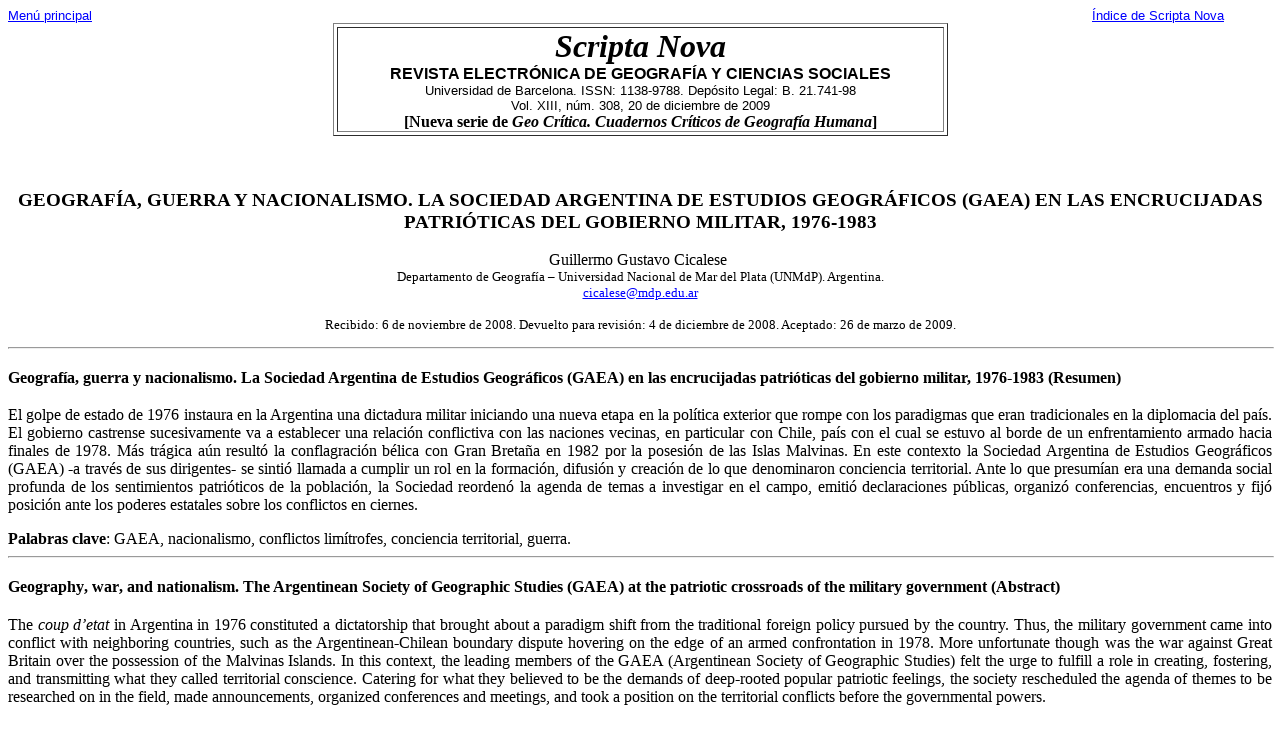

--- FILE ---
content_type: text/html
request_url: https://www.ub.edu/geocrit/sn/sn-308.htm
body_size: 196289
content:
<html>
<head>
<meta http-equiv=Content-Type content="text/html; charset=windows-1252">
<title>Geografía, guerra y nacionalismo</title>
<style>
<!--
.Estilo1 {font-size: 10px}
.Estilo2 {font-size: 10pt}
.Estilo3 {font-size: 14pt;
	font-weight: bold;}
.Estilo15 {font-family: Arial, Helvetica, sans-serif;
	font-size: 10pt;}
.Estilo18 {font-size: 12pt}
.Estilo20 {
	font-size: 12pt;
	font-weight: bold;
	font-style: italic;
}
.Estilo22 {font-size: 12}
-->
</style>
</head>
<body bgcolor="#FFFFFF" link=blue vlink=purple lang=ES> 
<div class=Section1> 
  <div class=Section1> 
    <div class="Section1"> 
      <table border="0" cellpadding="0" cellspacing="0" width="1216"> 
        <tbody> 
          <tr> 
            <td class="Normal" valign="top" width="140"><p><a href="http://www.ub.es/geocrit/menu.htm"><span style="font-size: 10pt; font-family: Arial;">Men&uacute; principal</span></a></p></td> 
            <td class="Normal" valign="top" width="1076"><p style="text-align: right;" align="right"><a href="http://www.ub.es/geocrit/nova.htm"><span style="font-size: 10pt; font-family: Arial;">&Iacute;<span class="estilo11">ndice de Scripta Nova</span></span></a></p></td> 
          </tr> 
        </tbody> 
      </table> 
      <div align="center"> 
        <table border="1" cellpadding="0" cellspacing="3" width="615"> 
          <tbody> 
            <tr> 
              <td class="Normal" width="610"><p style="text-align: center;" align="center"><span class="spelle Estilo13"><b><i><span style="font-size: 24pt;">Scripta</span></i></b></span><span class="Estilo13"><b><i><span style="font-size: 24pt;"> Nova</span></i></b></span> <br> 
                  <b><span style="font-family: Arial;">REVISTA ELECTR&Oacute;NICA DE GEOGRAF&Iacute;A Y CIENCIAS SOCIALES</span></b> <br> 
                  <span style="font-size: 10pt; font-family: Arial;">Universidad de Barcelona. ISSN: 1138-9788. Dep&oacute;sito Legal: B. 21.741-98</span> <br> 
                  <span style="font-size: 10pt; font-family: Arial;">Vol. XIII, n&uacute;m. 308, 20 de diciembre de 2009</span><br> 
                  <span class="Estilo13"><strong>[Nueva serie de </strong><em><b>Geo Cr&iacute;tica. Cuadernos Cr&iacute;ticos de Geograf&iacute;a Humana</b></em><strong>] </strong></span></p></td> 
            </tr> 
          </tbody> 
        </table> 
        <p>&nbsp;</p>
        <p class="Estilo3"><span style='font-family:"Times New Roman";font-style:normal'>GEOGRAFÍA, GUERRA Y NACIONALISMO. LA SOCIEDAD ARGENTINA DE ESTUDIOS GEOGRÁFICOS (GAEA) EN LAS ENCRUCIJADAS PATRIÓTICAS DEL GOBIERNO MILITAR, 1976-1983</span></p> 
      </div> 
    </div> 
  </div> 
  <p align="center">Guillermo Gustavo Cicalese <br> 
    <span class="Estilo2">Departamento de Geografía 


 – Universidad Nacional de Mar del Plata (UNMdP). Argentina.<a href="mailto:cicalese@mdp.edu.ar"><br>
    cicalese@mdp.edu.ar</a></span></p>
  <p align="center" class="Estilo2">Recibido: 6 de noviembre de 2008. Devuelto para revisi&oacute;n: 4 de diciembre de 2008. Aceptado: 26 de marzo de 2009. </p>
  <div align=center style='text-align:center'> 
    <hr size=2 width="100%" align=center> 
  </div> 
  <h2 style='text-align:justify'><span style='font-size:12.0pt;font-family:"Times New Roman";
font-style:normal'>Geografía, guerra y nacionalismo. La Sociedad Argentina de Estudios Geográficos (GAEA) en las encrucijadas patrióticas del gobierno militar, 1976-1983</span><span style='font-size:12.0pt;font-family:"Times New Roman";
font-style:normal'> </span><span style='font-size:12.0pt;font-family:"Times New Roman";
font-style:normal'>(Resumen)</span></h2> 
  <p style='text-align:justify'>El golpe de estado de 1976 instaura en la Argentina una dictadura militar iniciando una nueva etapa en la política exterior que rompe con los paradigmas que eran tradicionales en la diplomacia del país. El gobierno castrense sucesivamente va a establecer una relación conflictiva con las naciones vecinas, en particular con Chile, país con el cual se estuvo al borde de un enfrentamiento armado hacia finales de 1978. Más trágica aún resultó la conflagración bélica con Gran Bretaña en 1982 por la posesión de las Islas Malvinas. En este contexto la Sociedad Argentina de Estudios Geográficos (GAEA) -a través de sus dirigentes- se sintió llamada a cumplir un rol en la formación, difusión y creación de lo que denominaron conciencia territorial. Ante lo que presumían era una demanda social profunda de los sentimientos patrióticos de la población, la Sociedad reordenó la agenda de temas a investigar en el campo, emitió declaraciones públicas, organizó conferencias, encuentros y fijó posición ante los poderes estatales sobre los conflictos en ciernes.</p> 
  <b>Palabras clave</b>: GAEA, nacionalismo, conflictos limítrofes, conciencia territorial, guerra.
  <div align=center style='text-align:center'> 
    <hr size=2 width="100%" align=center> 
  </div> 
  <h2 style='text-align:justify'><span lang=EN-GB style='font-size:12.0pt;
font-family:"Times New Roman";font-style:normal'>Geography</span><span
lang=EN-US style='font-size:12.0pt;font-family:"Times New Roman";font-style:
normal'>,</span><span lang=EN-GB style='font-size:12.0pt;font-family:"Times New Roman";
font-style:normal'> war</span><span lang=EN-US style='font-size:12.0pt;
font-family:"Times New Roman";font-style:normal'>, and nationalism. The Argentinean Society of Geographic Studies (GAEA) at the patriotic crossroads of the military government (Abstract)</span></h2> 
  <p class=MsoNormal style='text-align:justify'><span lang=EN-US>The <i>coup d’etat</i> in Argentina in 1976 constituted a dictatorship that brought about a paradigm shift from the traditional foreign policy pursued by the country. Thus, the military government came into conflict with neighboring countries, such as the Argentinean-Chilean boundary dispute hovering on the edge of an armed confrontation in 1978. More unfortunate though was the war against Great Britain over the possession of the Malvinas Islands. In this context, the leading members of the GAEA (Argentinean Society of Geographic Studies) felt the urge to fulfill a role in creating, fostering, and transmitting what they called territorial conscience. Catering for what they believed to be the demands of deep-rooted popular patriotic feelings, the society rescheduled the agenda of themes to be researched on in the field, made announcements, organized conferences and meetings, and took a position on the territorial conflicts before the governmental powers.</span></p> 
  <b><span lang=EN-US>Key words:</span></b><span lang=EN-US> GAEA, Nationalism, boundary conflicts, territorial conscience, war.</span>
  <div class=MsoNormal align=center style='text-align:center'><span lang=ES-AR> 
    <hr size=2 width="100%" align=center> 
    </span></div> 
  <blockquote>
    <p class="MsoNormal" style="text-align:justify; font-size: 10pt;"><span
style=''>“En este año de 1979 celebramos el centenario de la denominada ‘conquista del desierto’, hecho histórico que puede servirnos de ejemplo. Nos encontramos, en efecto, en situación bastante parecida a la existente hace un siglo, pues en lo que atañe a nuestros problemas territoriales podemos adoptar  dos actitudes distintas. Por una parte, tenemos la opción representada por la zanja de Alsina, que es ejemplo de una política meramente defensiva; por la otra, se nos ofrece la posibilidad de repetir la política de Roca, ofensiva, que implica ocupar y usar lo que legítimamente nos pertenece. Nuestra es la responsabilidad y nuestra será la gloria o el oprobio. </span></p>
    <p class="MsoNormal" style="text-align:justify; font-size: 10pt;">Para subsistir como nación independiente y soberana es necesario que el país se reencuentre consigo mismo, que adopte una precisa postura occidental y cristiana –que supere, incluso, la ambigüedad de la dominación- y que no se enrole en grupos insólitos, como se pretendió recientemente&quot; (Rey Balmaceda, 1979, p. 368).</p>
  </blockquote>
  <p></span>La Sociedad Argentina de Estudios Geográficos (GAEA) desarrolló desde su fundación en 1922 una labor orientada hacia el desenvolvimiento de la ciencia y la enseñanza geográfica en la Argentina. Durante años se convirtió en señera en el campo de la geografía nacional<a href="#_edn1" name="_ednref1" title=""><span
style='font-size:10.0pt;font-family:"Times New Roman"'>[1]</span></span></span></a>, ya que si bien surgió como una organización limitada a unos pocos miembros ilustres de la sociedad, en su labor en el tiempo fue sumando docentes hasta convertirse en la entidad más representativa de la especialidad. Este monopolio de campo lo sustentó durante muchos años, trazando una red territorial en continua expansión y creando una tradición propia para la escuela local, a través del empleo de un canon disciplinario que logró transmitir con fluidez la tabla de valores asociada al magisterio del geógrafo.</p>
  <p class=MsoNormal style='text-align:justify'>El interrogante principal que nos convoca es examinar cómo GAEA se articuló y respondió a las demandas que provenían de otros campos sociales (en particular del político) durante el período 1976-1983, lapso temporal que marcó al país y a la comunidad de geógrafos local de manera acentuada, a partir de la irrupción de la dictadura militar que cerraría el breve período constitucional iniciado en 1973. <span
lang=ES-AR>En este trabajo nos propusimos como objetivo construir interpretaciones  de las prácticas, posturas e ideas sobre temas de interés público de los que por entonces eran los miembros más notorios de la  principal institución académica de la geografía argentina. Esta pesquisa la hicimos rastreando las fuentes de una coyuntura histórica traumática, cuando el gobierno militar difundía generosamente entre los ciudadanos sus hipótesis de conflicto. En aquel tiempo, el país parecía encontrarse al borde de una conflagración armada con la República de Chile por cuestiones de límites, en un arduo debate por la utilización de la Cuenca del Plata con Brasil, y finalmente ese mismo régimen pondría a la Argentina ante el trance de tener que afrontar la guerra por las Islas Malvinas con Gran Bretaña. </span></p> 
  <p class=MsoNormal style='text-align:justify'><span lang=ES-AR>Para hacer nuestra indagación nos encuadramos en una corriente de interpretación en particular que es la de los estudios sociales de la ciencia<a href="#_edn2"
name="_ednref2" title=""><span lang=ES-AR style='font-size:10.0pt;font-family:
"Times New Roman"'>[2]</span></a>, haciendo uso para el cumplimiento de nuestro objetivo del examen de los documentos de la Sociedad donde figuran los discursos oficiales, situándolos en el contexto de las ideas y de los hechos que predominaron en la época. Ahora bien, en la dirección que tomamos resultó muy instructivo avanzar en dos aspectos capitales: primero, en el conocimiento de las fuentes bibliográficas del pensamiento político y doctrinario de aquellos geógrafos quienes fueron los principales mentores de la institución; segundo, en la inspección de la red de posiciones expectantes y compromisos que la organización -a través de su dirigencia- supo entramar con otras entidades de distinta naturaleza. Entre estas últimas podemos mencionar medios de prensa, revistas de corte político explícito, círculos intelectuales, centros de investigación, establecimientos de enseñanza oficial y privada, organismos de las fuerzas armadas y burocracias administrativas. </span></p> 
  <p class=MsoNormal style='text-align:justify'>Tratándose de una organización histórica en la cual muchos de sus miembros cumplieron un papel destacado en la creación y desarrollo de un campo –social y de conocimientos- para la geografía argentina, nos parecía importante en el período identificar los siguientes puntos. Por un lado, examinar los temas y enfoques más trabajados por los geógrafos que concurrían a los encuentros académicos anuales conocidos como la Semana de Geografía<i>. </i>Por el otro, notar cómo progresivamente su elite académica empezó a enfatizar y dedicarse a temas que daban respuesta a necesidades allegadas desde el exterior del campo. Esto significó en los hechos el replanteo de la agenda del campo. La meta que se impuso llevó a priorizar el diseño de problemas de investigación y  a afirmar contenidos de enseñanza, para poner ambos –diseños y contenidos- en línea con valores que resguardaran los  “legítimos intereses soberanos del país”.</p> 
  <p class=MsoNormal style='text-align:justify'>Los límites de nuestro enfoque radican en que nuestro acercamiento a la institución se cifra primero, en un examen de GAEA dominado por el trance de declaraciones e iniciativas que tuvieron que ver con los problemas limítrofes que atravesó el país; y segundo, en las expresiones de formato político de ciertas figuras arquetípicas de la entidad. <span lang=ES-AR>Nuestro relato -seguramente sujeto a reescrituras y revisiones- procura ser un aporte con pretensiones hermenéuticas, sobretodo al recobrar la experiencia institucional por sus textos<a href="#_edn3"
name="_ednref3" title=""><span lang=ES-AR style='font-size:10.0pt;font-family:
"Times New Roman"'>[3]</span></a>, pero reconstruyendo un contexto que a menudo se presenta escurridizo. Es por esta razón que nos impusimos ser precisos en la consigna de las fuentes y extractos de discursos para quien desee recorrer este itinerario, e incluso sumar y construir otras fuentes que estime valiosas para quizás aportar una comprensión contradictoria a la que presentamos.</span>                        </p> 
  <h2 style='text-align:justify; font-size: 14pt;'><span style='font-family:"Times New Roman"; font-style:normal'>Las Sociedad Argentina de Estudios Geográficos en la década del 70</span></h2> 
  <h2 style='text-align:justify; font-style: italic; font-weight: bold;'><span style='font-size:12.0pt;font-family:"Times New Roman"'>Origen, convocatoria  y desarrollo de la sociedad</span></h2> 
  <p class=MsoNormal style='text-align:justify'><span lang=ES-AR>A lo largo de las décadas, la matrícula de socios de GAEA tuvo un notable incremento, al pasar de una congregación, que en sus inicios podríamos decir que se mostraba selectiva limitada a sus doce miembros fundadores, a una masificación que incluyó de forma especial a docentes que se desempeñaban en la educación media, institutos terciarios y universidades nacionales<a href="#_edn4" name="_ednref4"
title=""><span lang=ES-AR style='font-size:10.0pt;font-family:
"Times New Roman"'>[4]</span></a>. Desde su fundación en 1922 la Sociedad acrecentó su membresía constantemente: ya al iniciarse la década del 50 contaba con 600 asociados, transcurridos cincuenta años de su fundación la matrícula había superado los 2000 socios; y para el período 1975-1982 el número se mantuvo oscilante en torno a los 1800 socios verdaderamente activos (según los datos de las memorias anuales de la junta directiva - ítem Movimientos de Socios).</span></p> 
  <p class=MsoNormal style='text-align:justify'><span lang=ES-AR>En todo caso se trata de un número de asociados realmente notable para una entidad de este tipo en la Argentina. No es común encontrar en las humanidades, en las ciencias naturales o en las ramas tecnológicas, una institución de representación de intereses corporativos tan numerosa, manteniendo a la vez por muchos años un doble perfil de academia con rituales propios de círculos decimonónicos y una estructura de organización moderna. </span></p> 
  <p class=MsoNormal style='text-align:justify'><span lang=ES-AR>En forma temprana GAEA estableció categorías de adhesión amplias para asociarse, y años después de su fundación comenzó una activa labor en la creación de filiales regionales, inaugurando en 1949 la primera en la ciudad de Tucumán. Para los primeros años de la década del 70 alcanzaba un total de veintitrés filiales regionales a largo del país con dispar grado de actividad, realizándose en algunos casos investigaciones empíricas orientadas a problemas lugareños. Por otra parte, convocaba anualmente a la denominada Semana de Geografía que se efectuaba en distintas ciudades, lo que llevaba a docentes e investigadores locales a presentar artículos que respondían en su mayoría al conocimiento de los problemas y descripciones de las comarcas zonales. </span></p> 
  <p class=MsoNormal style='text-align:justify'><span lang=ES-AR>Más allá de los motivos que llevaron a la fundación de la primera filial, que tuvo que ver con la existencia de un centro universitario compuesto por un grupo de geógrafos extranjeros notables, en muchos casos la apertura de filiales estuvo vinculada a la localización de institutos provinciales del profesorado y sedes de universidades nacionales que poseían carreras de geografía que empezaron a funcionar a partir de mediados de los 50. Por esa razón los núcleos se radicaron en las capitales de provincia, en especial de aquéllas más urbanizadas. En algunos casos las filiales fueron preexistentes a la institucionalización regional universitaria de la geografía manteniéndose muy activas en estos procesos.</span></p> 
  <p class=MsoNormal style='text-align:justify'><span lang=ES-AR> Transcurridos veinte años de la creación de la primera filial, para 1969 ya contaba con doce filiales, y en sólo una década tuvo una expansión realmente considerable, puesto que entre 1970 y 1979 adicionó nueve filiales más. La realización de encuentros de geografía mediante las Semanas o simposios sobre educación en distintas ciudades del territorio, viabilizó una estrategia de los dirigentes que perseguían como fin <i>darle un lugar</i> a los geógrafos que no ejercían en Buenos Aires, convocando a una presencia muy importante de docentes, quienes acudían generando el interés por investigaciones locales y la creación de institutos o núcleos de estudios. La llegada fluida del discurso institucional y sus puntos de vista sobre la disciplina y cuestiones de interés general a docentes y geógrafos en todo el país, se explica por la constitución de una red espacial y social –a través de las filiales y los encuentros periódicos- muy eficiente por donde transitaba con facilidad la voz autorizada de la ciencia geográfica argentina<i>.</i></span></p> 
  <p class=MsoNormal style='text-align:justify'><span lang=ES-AR>La centralidad de la institución en el campo cobra mayor significación, si tenemos en cuenta que para la década del 70 no existía en la Argentina un verdadero sistema de investigación desarrollado, reglado y con recursos fuertes del erario público. Si bien este panorama era común para todas las humanidades y ciencias sociales, en el caso de la geografía era mucho más acusado. Las posibilidades de investigación estaban motorizadas más en un terreno voluntario que en una verdadera carrera profesional sostenida por normas formalizadas, recursos económicos y retribuciones simbólicas. Por otro lado fuera de lo que era la docencia, los empleos profesionales alcanzaban a un mínimo número de geógrafos en consultoras que realizaban trabajos específicos a término o en reparticiones estatales donde también las plantas profesionales eran muy exiguas<a
href="#_edn5" name="_ednref5" title=""><span lang=ES-AR style='font-size:10.0pt;font-family:
"Times New Roman"'>[5]</span></a></span>.</p> 
  <p class=MsoNormal style='text-align:justify'><span lang=ES-AR>Las posibilidades de desarrollar publicaciones científicas no eran mejores, sólo limitadas a medios de aparición irregular, como los boletines y anuarios de GAEA, y las ediciones de los institutos de la Universidad de Mendoza y Tucumán; siendo estos dos últimos órganos de difusión más orientados a promocionar el trabajo de investigadores de la casa. Tampoco existían muchas oportunidades de encuentros y congresos de geografía, que por otra parte, era usual que los disertantes concurrieran por invitación especial siendo las figuras más prestigiosas en la comunidad. Este era el caso de las Jornadas Cuyanas<i> </i>que se realizaban cada dos años en el Departamento de Geografía de la Universidad Nacional de Cuyo (Capitanelli, 1981). La organización del saber geográfico parecía estar más basada en una relación tradicional de tipo jerárquica, a los contactos presenciales en el aula<i> </i> entre el maestro y sus alumnos o discípulos, siendo la cátedra el sostén predilecto desde donde el referente transmitía su discurso e ideas cardinales, en otras palabras, <i>hacía escuela </i> (Claval, 1974). Otra alternativa de producción se encontraba en el terreno de la docencia y la enseñanza secundaria, en la elaboración de manuales y en el campo de la divulgación en editoriales dedicadas a la edición de enciclopedias geográficas.</span></p> 
  <p class=MsoNormal style='text-align:justify'><span lang=ES-AR>En el panorama de campo antes descrito, cobra mayor significación el examen de las actividades de lo que por entonces era GAEA como organización dominante, al menos en dos sentidos: tanto en los temas tratados en sus encuentros multitudinarios, como en las características y opciones ideológicas de su grupo dirigente, quienes se constituían en defensores a ultranza de la ortodoxia.</span></p> 
  <p class=MsoNormal style='text-align:justify'><span lang=ES-AR>En el primer sentido, Gioja (1984) en su carácter de miembro activo y participante de las Semanas de Geografía, nos acerca al conocimiento del número de autores, tipo de trabajos que se presentaban y a la magnitud de la concurrencia, cuantificando la producción entre 1972 y 1981 tomando como base de referencia los resúmenes de los ponentes. Nos detenemos en algunos datos de los cuadros expuestos por el autor que nos parecieron más significativos de las tendencias generales del tipo de trabajo que se exponía. Así es, que en ese lapso hubo una convocatoria considerable ya que el promedio de inscriptos fue de 760 docentes (oscilando entre 1056 y 300) y de 63 trabajos presentados. El 59,75 por ciento se trató de trabajos individuales y el 40,25 por ciento de elaboración colectiva, siendo los temas sobresalientes según discriminación porcentual: Geografía Natural 23,62 por ciento (incluyendo en esta categoría: Geología, Biogeografía, Fitogeografía, Climatología, Hidrografía y Geografía Física General); Geografía Económica 20,92 por ciento; Geografía Urbana 13,47 por ciento, Geografía Humana y Geografía Regional (6,68 por ciento para cada rama). En este recuento llama la atención la todavía fuerte presencia de la Geografía Natural, la numerosa cantidad de trabajos publicados en conjunto, y sobre todo, el escaso registro de artículos dedicados a Geografía Política o a temas relativos a los litigios limítrofes, correspondiéndole sólo un 1,7 por ciento del total. </span></p> 
  <p class=MsoNormal style='text-align:justify'>La información antes registrada sobre las Semanas nos abre un interrogante: si durante los encuentros la Geografía Política<a href="#_edn6"
name="_ednref6" title=""><span lang=ES-AR style='font-size:10.0pt;font-family:
"Times New Roman"'>[6]</span></span></a> como materia tenía sobre el total de las ponencias mínima significación, y si los temas expuestos parecían transitar por un terreno más descriptivo y despolitizado: ¿porqué tomó tanta trascendencia entre los dirigentes esta rama a la que le van a dar especial atención e importancia? La necesidad de dar una respuesta nos lleva a abordar la organización en el segundo sentido antes aludido. Como veremos, sus dirigentes y la misma voz de la institución no se mantuvieron ajenos a las turbulencias que caracterizaron a la etapa bajo estudio en el ámbito político nacional. A partir del gobierno militar los temas de política internacional -o para ser más precisos- el tratamiento castrense de los conflictos limítrofes que ganaron la opinión pública, va a colocar a GAEA en una práctica activa de discursos y declaraciones. En esta conducta su elite jugó como factor determinante, por dos motivos: primero, por los compromisos adquiridos en sus trayectorias biográficas y sus entendimientos (tácitos o explícitos) con los sectores más conservadores de la sociedad, y segundo, por su mentalidad afín a un ideario de doctrinas tradicionales.</span></p> 
  <h2 style='text-align:justify; font-size: 14pt;'><span style='font-family:"Times New Roman"; font-style:normal'>Los compromisos ideológicos y políticos de los dirigentes de GAEA</span></h2> 
  <p class=MsoNormal style='text-align:justify; font-weight: bold;'><i>Acercamiento a la trayectoria biográfica de la elite </i></p> 
  <p class=MsoNormal style='text-align:justify'><span lang=ES-AR>En los últimos años, a instancias de los llamados Estudios Sociales de la Ciencia, las biografías o las referencias a los agentes individuales y colectivos precursores del saber tomaron decididamente otro cariz (Vessuri, 1996). Ya no sólo se trata de distinguir exclusivamente la contribución científica que hicieron los agentes, es decir, sus teorías, descubrimientos, invenciones, experimentos e ideas en general que forjaron para aportar nuevos conocimientos. La apertura del foco ha llevado a contextualizar los itinerarios vitales en su mundo de complejas relaciones y compromisos sociales, culturales y políticos. En esta perspectiva que hemos adoptado, no sólo interesan las personas por lo que fueron capaces de ingeniar en sus investigaciones positivas, sino también por sus elecciones valorativas y sitios de influencia en el campo. En consecuencia, nos proponemos examinar cómo esas interrelaciones alteraron la agenda de temas en la investigación, incluso irradiaron sus ideas sobre el resto de la comunidad de geógrafos, ya sea en su opinión o su mirada sobre temas que trascendían específicamente la corporación.</span></p> 
  <p class=MsoNormal style='text-align:justify'><span lang=ES-AR>En esta sección nos ocupamos de efectuar un acercamiento a lo que fue el grupo de elite que condujo la Sociedad Argentina de Estudios Geográficos durante buena parte de la década del 70 y principios de la del 80. Nos apartamos de la definición clásica de elite que recorta a un conjunto de hombres con cualidades extraordinarias o provenientes de estratos superiores o clases selectas; la expresión la empleamos para referirnos a un reducido número de agentes que ocupaban puestos claves en GAEA, y que conformaron un grupo relativamente coherente y cohesionado en sus ideas que orientaron a la institución, manteniéndose por muchos años dominantes en el campo. Estos dirigentes lograron concentrar y conservar tanto capital simbólico como político extendiendo sus apuestas hacia el interior y exterior del campo (Bourdieu, 2003). Es decir, al reconocimiento que alcanzaban por su prestigio académico se adicionaba el control por sus posiciones de los recursos económicos, instrumentos de gestión y reproducción institucional.</span></p> 
  <p class=MsoNormal style='text-align:justify'><span lang=ES-AR>Nos detenemos así en el examen de aquellos dirigentes que trababan y armaban redes fructíferas –en homologación o dependencia- con otros campos sociales en un flujo e intercambio de bienes materiales y simbólicos, entre lo que se anexaban reparticiones estatales que auspiciaban las actividades de la Sociedad. Por esta razón, examinamos las biografías académicas de los dirigentes de GAEA de manera de acercarnos a sus trayectorias, especialidades, obra y ubicaciones institucionales en la década. Estas personalidades con fuerte legitimidad tradicional mediante su palabra y prácticas dispusieron la agenda en cuanto a temas, miradas, hipótesis centrales o tesis concluidas. En general, lo hicieron desde estrados diferenciados, a través de conferencias magistrales, artículos destacados, simposios especiales, constituyendo comisiones <i>ad hoc</i> o por la figuración en medios de prensa masivos. </span></p> 
  <p class=MsoNormal style='text-align:justify'><span lang=ES-AR>Entre los principales dirigentes históricos de la organización, se encontraba Federico Daus (1904-1988), reconocido por su papel en la institucionalización de la geografía en la Argentina. Desde su graduación en 1922 se había desempeñado en universidades e institutos terciarios. En 1938 se incorporó como adjunto de Juan Keidel en la cátedra de Geografía Física en la Universidad de Buenos Aires, para pasar en 1942 a ejercer como titular ante el alejamiento del anterior catedrático. Fue además docente por un breve período del Instituto Nacional Superior del Profesorado “Joaquín V. González” desempeñándose en dos cátedras (Seminario de Ciencia Geográfica y Geografía Física II), instituto del que era jurado habitual en los concursos para la selección docente. En 1934 se incorporó <i>ad honorem</i> al Departamento de Antropología del Museo Etnográfico. Posteriormente, junto con Romualdo Ardissone<a href="#_edn7" name="_ednref7"
title=""><span lang=ES-AR style='font-size:10.0pt;font-family:
"Times New Roman"'>[7]</span> </a>promovería en 1946 -no sin sobresaltos políticos al interior del museo-  la creación e independencia del instituto de geografía en la Universidad de Buenos Aires (Souto, 1995). </span></p> 
  <p class=MsoNormal style='text-align:justify'><span lang=ES-AR>Antes de la década del 70, Daus ya se había desempeñado como presidente de GAEA. Por primera vez lo había hecho en 1949 cuando también asumió el decanato de la Facultad de Filosofía y Letras en la Universidad de Buenos Aires (UBA) bajo la primera ley universitaria del gobierno peronista. Lo haría nuevamente abarcando el extenso período 1965-1981 (reelecto en los años 1969, 1973 y 1977). Al poco tiempo que irrumpe la Revolución Libertadora Daus se aviene al régimen jubilatorio para luego ingresar en la Universidad del Salvador. En 1968, a instancias del geógrafo Horacio Difrieri -decano de Filosofía y Letras (UBA)- es citado para crear un centro de estudios de Geografía Aplicada. Durante el decenio de los 70 fue honrado por titulaciones honoríficas como el doctorado <i>honoris causa</i> de la UBA, profesor emérito de la Facultad de Filosofía y Letras (UBA) y de la Escuela de Geografía de la Universidad del Salvador, de la cual había sido su fundador.</span></p> 
  <p class=MsoNormal style='text-align:justify'><span lang=ES-AR>Sin duda, Daus fue uno de los geógrafos que ha contribuido durante muchos años de manera notable en la formación de docentes a través de sus obras destinadas a los profesorados, y en la enseñanza a través de libros de amplia difusión reservados a los estudiantes de colegios secundarios. Es en los 70 donde Daus como presidente de GAEA se convierte en una de las voces más activas del pensamiento nacionalista, haciendo valer sus credenciales académicas prestigiosas va a erigirse en un inquieto promotor de las ideas más épicas entre la comunidad. El geógrafo tenía una vasta experiencia en conocimiento de cuestiones limítrofes,  ya que durante la década del 60 había sido asesor habitual de la cancillería laborando a favor de las tesis argentinas (Gaignard, 1968). </span></p> 
  <p class=MsoNormal style='text-align:justify'><span lang=ES-AR>Por otra parte, Daus dictaba una materia versada en contenidos de geografía política en el Instituto del Servicio Exterior de la Nación, temática que precozmente había concitado su interés como se puede observar en uno de sus libros más divulgados: <i>Geografía y Unidad Argentina</i>. En este texto la descripción territorial se entrelaza en base a claves regionalistas y al determinismo ratzeliano que lleva a delinear y delimitar las regiones argentinas (Quintero Palacios, 2002). Así la nación o la comunidad en sus lazos culturales y territoriales se suponen  preexistentes al Estado. Para Daus el Estado no emerge como un hecho jurídico novedoso o una forma de dominación moderna que se impone a la población coaccionándola simbólica y materialmente para lograr su dominio. Sostenía que el territorio ha sido y es sujeto constitutivo de la identidad nacional, se conforma en su soporte, y la disposición de su centro geográfico y sus fronteras naturales son pivotes elementales para la cohesión y la unión del pueblo (Fritzche, 1993).</span></p> 
  <p class=MsoNormal style='text-align:justify'><span lang=ES-AR>En el libro homenaje que le tributa en vida GAEA a Daus, hay una serie de escritos destinados a resaltar su personalidad y aportes a lo largo de su trayectoria académica. Creemos que las apreciaciones de Ricardo Paz<a href="#_edn8"
name="_ednref8" title=""><span lang=ES-AR style='font-size:10.0pt;font-family:
"Times New Roman"'>[8]</span> </a>sobre su figura ilustra el énfasis que ponía el geógrafo hacia las cuestiones de geopolítica, como su clara afiliación y compromiso, a las que había dedicado buena parte de sus energías:</span></p> 
  <blockquote>
    <p class="MsoNormal" style=" text-align:justify; font-size: 10pt;">“Dos rasgos tan puros y perfectos como los de una composición artística marcan el estilo y las concepciones del profesor Daus en lo que atañe a geografía de las fronteras: una prosa clásica, rigurosa y suelta, que no se ampara en la palabra técnica sino para hacerse más expresiva, y un concepto geográfico que, por honesto y verídico, se corresponde armoniosamente con los derechos que  la República posee y sostiene en sus cuestiones limítrofes. …La correspondencia en los trabajos de Daus entre la forma y el contenido de su prosa –que olvidada de vanidades se muestra ora humilde, ora esplendorosa, para ceñirse con lealtad a su tema- es la de la verdad científica entre su apariencia y substancia, y la coincidencia de sus conclusiones geográficas con las de nuestros juristas sobre los derechos argentinos es probanza de la verdad de una nación que, igual a sí misma, defiende siempre un mismo derecho y quiere y hace, por su naturaleza singular, una política territorial honesta&quot;<a href="#_edn9" name="_ednref9" title=""><span
style='font-family:"Times New Roman"'>[9].</span></a></span></p>
  </blockquote>
  <p class=MsoNormal style='text-align:justify'><span lang=ES-AR>Otra personalidad influyente en GAEA fue Raúl Rey Balmaceda (1930-1998) que por su temperamento político, vínculos y especialidad signó la institución durante la época. Ni bien se graduó y siendo muy joven ocupó sitios expectantes en la gestión efectuando todo el <i>cursus honorum</i> hasta llegar a ser electo para ejercer la presidencia.</span></p> 
  <blockquote>
    <p class="MsoNormal" style="text-align:justify"><span
style='font-size:10.0pt'><span class="Estilo1"><span class="Estilo2">“Entre GAEA y Rey Balmaceda este doble tránsito parece mostrarse en su máxima expresión. Recíprocamente se alimentaron con un signo común: la geografía. La Sociedad marcó el sino de un desafío permanente en la vida del hombre, él imbuyó de pasión y fervor a la legendaria entidad. Llevada de la mano del joven inspirado, la vieja casa de los geógrafos se hizo a su medida. Paralelamente, entre esas paredes envejeció el profesor… Un año antes de sus setenta –demasiado temprano para una mente tan lúcida- se fue uno de los presidentes legendarios de la Sociedad Argentina de Estudios Geográficos. Temido y respetado, combatido y querido, bizarro y genial, nunca hubo medias tintas en su vida&quot;<a href="#_edn10"
name="_ednref10" title=""><span style='font-family:"Times New Roman"'>[10]</span></a>.</span></span></span></p>
  </blockquote>
  <p class=MsoNormal style='text-align:justify'><span lang=ES-AR>Rey Balmaceda se había titulado en 1956 como profesor y licenciado en  Historia y Geografía, y doctorado en 1962. Un año antes había ingresado como vocal de GAEA con 33 años, siendo prosecretario en 1965 y secretario en 1966, desempeñándose luego como vicepresidente (1985-88)  y presidente en tres períodos (1988-89; 1989-93; 1997-98). Fue investigador de carrera del Consejo Nacional de Investigaciones Científicas y Técnicas (CONICET) revistando a partir de 1975 como independiente, y titular por muchos años de la cátedra Teoría y Método de la Investigación Geográfica en la Facultad de Filosofía y Letras (UBA). También se desempeñó como docente en varias universidades nacionales y privadas,  titular de Geopolítica III en la Escuela Superior de Gendarmería Nacional, académico de número en la Academia Argentina de Geopolítica y la Academia Argentina de Asuntos Internacionales.</span></p> 
  <p class=MsoNormal style='text-align:justify'><span lang=ES-AR>Rey Balmaceda era miembro de varias instituciones científicas nacionales e internacionales como la Sociedad Geográfica de París, la Unión Geográfica Internacional, el Instituto Islas Malvinas e Islas Australes y el Grupo Antártico del Consejo Argentino de Relaciones Internacionales. También una de sus facetas menos conocidas fue su dedicación a obras de divulgación histórica y geográfica, siendo asesor general, director y partícipe de colecciones y fascículos<a href="#_edn11" name="_ednref11" title=""><span lang=ES-AR style='font-size:10.0pt;font-family:
"Times New Roman"'>[11]</span></a>. Fue traductor de obras clásicas de geografía y componedor de listados bibliográficos sobre temas puntuales, incluso uno muy completo sobre las Islas Malvinas en coautoría con Daus que publicó OIKOS en 1982 durante la guerra en el Atlántico Sur; y con Matilde Quereilhac escribió sobre la “Cuestión del Beagle”, impreso en el boletín societario a poco que el gobierno argentino rechazara el laudo arbitral. Su tesis doctoral dio lugar al libro <i>Geografía Histórica de la Patagonia</i> publicado en 1976, prologado por Daus. Acompañando su desempeño docente en cátedras teóricas en la universidad escribió varios artículos y libros sobre teoría como fue –entre los más divulgados- <i>Geografía Regional: teoría y aplicación</i> editado en 1972 y reeditado en 1976.</span></p> 
  <p class=MsoNormal style='text-align:justify'><span lang=ES-AR>Los denuedos de orden político inclinaron a Rey Balmaceda a escribir obras donde el planteo principal se localizaba en cuestiones limítrofes, problemas de frontera y litigios con los países vecinos, con una pluma animada por un punzante nacionalismo y de salvaguarda a ultranza de la posición y reclamos de la Argentina, tónica que transmitió con bastante eficacia al resto de los integrantes de la Sociedad por las múltiples tareas en las se desenvolvía en su seno.</span></p> 
  <blockquote>
    <p class="MsoNormal" style="text-align:justify"><span
style='font-size:10.0pt'> <span class="Estilo2">“Al mismo tiempo integró numerosas comisiones como las de Biblioteca, Conferencias y Cursos, Publicaciones, Semanas de geografía, Premios y la de Geografía Aplicada. Desde esos cargos imprimió a la Sociedad su particular energía al participar activamente en las definiciones de las líneas de acción de la Sociedad… Su paso por la Sociedad seguramente no será olvidado, ya sea por sus anécdotas, por sus luchas y sus anhelos y porque acompañó los cambios que se operaron en la comunidad geográfica y por ende en la Sociedad a lo largo de medio siglo. Fue un hombre y un símbolo de GAEA a la que dedicó gran parte de su vida. Obstinado para muchos, por lo que se ganó antagonistas, firme y sensato para otros; cada uno de los que tuvieron oportunidad de trabajar con él guardamos una imagen diferente de su persona&quot;<a href="#_edn12" name="_ednref12" title=""><span style='font-size:10.0pt;font-family:"Times New Roman"'>[12].</span></a></span></span></span></p>
  </blockquote>
  <p class=MsoNormal style='text-align:justify'><span lang=ES-AR>Todos los geógrafos que han compartido lugares de trabajo con Rey Balmaceda concuerdan en indicar como su <i>opus magnum</i> su tratado sobre <i>Límites y fronteras de la República Argentina</i> (Buenos Aires: Oikos, 1979),  galardonado en 1980 con el premio Perito Moreno que otorgaba regularmente la Sociedad. De alguna manera se constituye en una síntesis argumentativa que refleja muy bien las inclinaciones de aquellos geógrafos que en la Sociedad se volcaban a los intentos por esbozar estrategias geopolíticas nacionales. En la segunda parte de la década del 70, cuando las relaciones de Argentina con los países limítrofes se hicieron álgidas, el geógrafo abordó problemas de geografía política como los relativos al Canal de Beagle, la propuesta y mediación vaticana para la resolución del conflicto con Chile, las cuestiones de demarcación en Laguna del Desierto, Hielos Continentales, Cerro Fitz Roy, y de soberanía en el Atlántico Sur. Al respecto dirán sus discípulas, desde una contemplación cordial, cuáles eran las herencias y enseñanzas que Rey Balmaceda quería dejar como huella a las nuevas generaciones:</span></p> 
  <blockquote>
    <p class="MsoNormal" style="text-align:justify"><span class="Estilo2">“Su gran interés por el ser nacional, su preocupación porque los jóvenes conozcan y defiendan el territorio donde nacieron, lo llevó a que la problemática de los límites de la República Argentina sea un tema prioritario en sus obras. Su objetivo no pretendía buscar el enfrentamiento con los pueblos hermanos, sino que a través del conocimiento y las vías diplomáticas supiesen valorar la integración territorial de nuestro país&quot;<a href="#_edn13" name="_ednref13" title=""><span
style='font-size:10.0pt;font-family:"Times New Roman"'>[13]</span></a>.</span></p>
  </blockquote>
  <p class=MsoNormal style='text-align:justify'><span lang=ES-AR>Finalizada la guerra de Malvinas y superados los conflictos con Chile, Rey Balmaceda mantuvo una posición negativa con respecto al acuerdo que se había alcanzado con Chile en la demarcación definitiva de los territorios del sur de la Cordillera de los Andes, concretamente en la traza sobre los denominados Hielos Continentales y Laguna del Desierto, diferendo que en la década del 60 había sido objeto de una escaramuza con resultados luctuosos entre fuerzas de frontera de Chile y Argentina. El senador por la provincia de San Juan –a quien asesoró en este punto- en el homenaje que le brinda el Congreso Nacional a poco tiempo de su fallecimiento, daba cuenta de sus méritos calificando su personalidad  y labor:</span></p> 
  <blockquote>
    <p class="MsoNormal" style="text-align:justify"><span class="Estilo2">“Fue un hombre atento a la importancia del aporte argentino al esclarecimiento internacional. En los problemas políticos de base geográfica, Rey Balmaceda tuvo una presencia relativamente activa en algunos foros externos. Allí estaba el argentino maestro, científico, y expositor explicando con fuerza de patria la verdad histórica, geográfica y jurídica&quot;<a href="#_edn14"
name="_ednref14" title=""><span style='font-size:10.0pt;font-family:"Times New Roman"'>[14]</span></a></span>.</span></p>
  </blockquote>
  <p class=MsoNormal style='text-align:justify'>Si Rey Balmaceda desarrolló la tónica interna de GAEA en buena medida, Patricio Randle fue quien seguramente desde sus posiciones en organismos estatales hiló mayores vinculaciones interinstitucionales  entre GAEA y otras entidades a lo largo de la década del 70. Si bien su título de grado es el de arquitecto, se doctoró en Inglaterra en geografía orientándose hacia estudios sobre geografía urbana, geografía histórica, teoría y método de la geografía y planeamiento. Además, prematuramente mostró su inquietud y posición sobre temas de educación superior a través de textos y artículos periodísticos<a href="#_edn15" name="_ednref15"
title=""><span lang=ES-AR style='font-size:10.0pt;font-family:
"Times New Roman"'>[15]</span></a>. En 1963 había ingresado como vocal, para luego desempeñarse como director del boletín y compilador de las publicaciones de la Sociedad y las que GAEA haría en asociación con otros centros. Fue colaborador de varios medios de prensa, especialista en temas universitarios de la revista <i>Cabildo</i><a
href="#_edn16" name="_ednref16" title=""><span lang=ES-AR style='font-size:12.0pt;
font-family:"Times New Roman"'>[16]</span></a><i><a
href="#_edn16" name="_ednref16" title=""></span></span></a></i>, como destacado columnista del diario <i>La Prensa</i> y la <i>Nueva Provincia</i><i> de Bahía Blanca</i> (1973-1993). También ha sido director  y gestor de atlas sobre la Argentina. Se desempeñó entre 1958 y 1993 como profesor de la Facultad de Arquitectura y Urbanismo (UBA) y miembro de número de la Academia Nacional de Geografía desde 1984<a href="#_edn17" name="_ednref17" title=""><span lang=ES-AR style='font-size:10.0pt;font-family:
"Times New Roman"'>[17]</span></span></span></a>. </span></p> 
  <p class=MsoNormal style='text-align:justify'><span lang=ES-AR>Había ingresado como becario en el CONICET en 1961, siendo uno de los primeros geógrafos en acceder a la carrera de investigador. Randle fue fundador y director de la Asociación para la Promoción de Estudios Territoriales y Ambientales (OIKOS) y dirigió la Unidad de Investigación para el Urbanismo y la Regionalización (UNIUR)  entre 1976 y 1985. Ambos institutos se crearon dentro de la estructura del CONICET, organizaciones que concentraron recursos financieros en el período del gobierno militar. El contar con estos medios le permitió desarrollar un plan editorial que no sólo difundió estudios regionales, sino que en buena parte abrió un espacio de difusión de las preocupaciones axiológicas y expresiones doctrinarias del nacionalismo territorial. </span></p> 
  <p class=MsoNormal style='text-align:justify'>El desarrollo de políticas destinadas al CONICET durante el gobierno militar (1976-1983) llevó a separar en forma tajante al organismo de las universidades nacionales y a dirigir estratégicamente los aportes financieros hacia un sistema de institutos y fundaciones creadas <i>ex professo</i>, alentando medidas para que el CONICET se desembarace de centros propios y se comporte meramente como un ente administrador de proyectos<a href="#_edn18" name="_ednref18" title=""><span lang=ES-AR style='font-size:10.0pt;font-family:
"Times New Roman"'>[18]</span></a>. El Consejo llevó adelante un régimen de entrega de subsidios a asociaciones independientes que portaban personería jurídica. Aparte de OIKOS que ya mencionamos, entre las más beneficiadas se encontraban la entidad Sistemas Educativos No Convencionales (SENOC) y la Fundación Argentina de Estudios Sociales (FADES)<a href="#_edn19" name="_ednref19" title=""><span lang=ES-AR style='font-size:10.0pt;font-family:
"Times New Roman"'>[19]</span></span></a>. Ya en los prolegómenos de la fundación del organismo de investigación nacional en 1957, algunos investigadores habían manifestado opiniones coincidentes sobre la necesaria separación de los ámbitos de producción de ciencia de los de enseñanza. La dictadura aplicaría esta medida con el objeto de crear un ambiente para los investigadores aislado de los problemas sociales y políticos que repercutían o podían agitar las estructuras de educación superior. </span></p> 
  <p class=MsoNormal style='text-align:justify'>Como expresamos, con el gobierno castrense toma cuerpo este modelo de ordenamiento al divorciar las actividades de docencia de las de investigación luego del convulsionado intervalo por el que habían atravesado las universidades públicas. Como ajustadamente opina Mario Albornoz<a href="#_edn20" name="_ednref20" title=""><span lang=ES-AR style='font-size:10.0pt;font-family:
"Times New Roman"'>[20]</span></a>, la estrategia era clara en cuanto a su fin autoritario: excluir en primer lugar la investigación y la ciencia de las universidades, creando ámbitos cerrados cercanos en sus creencias a las fuerzas armadas para excluir cualquier posibilidad de <i>infiltración ideológica. </i>El mismo Randle en sus notas sobre la universidad había manifestado estas ideas y desde sus convicciones prereformistas, conservadoras y anticomunistas proponía la fragmentación de las grandes casas de estudio y la prohibición de la actividad política estudiantil, mientras que cuestionaba el voto por mayorías del ordenamiento reformista. Sostenía que a partir de 1955 la Revolución Libertadora había entregado la universidad a la izquierda, que luego en 1966 había sido expulsada por la irrupción militar del General Juan Carlos Onganía. Sin embargo, para Randle este gobierno castrense había llevado a la universidad a la mediocridad que desembocaría en 1973 con el retorno de la izquierda y la guerrilla que tomarían el control de las altas casas de estudio (Beraza, 2005)<a
href="#_edn21" name="_ednref21" title=""><span lang=ES-AR style='font-size:10.0pt;font-family:
"Times New Roman"'>[21]</span></span></a>. </span></p> 
  <p class=MsoNormal style='text-align:justify'><span lang=ES-AR>Decíamos que Randle fue quien desde su posición en OIKOS tendió puentes hacia GAEA, ya que miembros de ambas instituciones y otras del CONICET organizaron en conjunción encuentros, simposios y publicaciones comunes. Asimismo, dichas instituciones emprendieron la difusión y exhibición de <i>stands</i> en conjunto en las exposiciones feriales y la solicitud de subsidios de burocracias como de la Secretaría de Estado de Ciencia y Tecnología a programas editoriales. Además, recurriendo a otras vías administrativas, la Sociedad tramitó y obtuvo apoyo de instituciones públicas como el Ministerio de Educación y Cultura<a href="#_edn22"
name="_ednref22" title=""><span lang=ES-AR style='font-size:10.0pt;font-family:
"Times New Roman"'>[22]</span></a> y organismos municipales para organizar regularmente las  Semanas de Geografía.</span></p> 
  <p class=MsoNormal style='text-align:justify'><span lang=ES-AR>En 1981 Servando Ramón Dozo (1904-1988)<a href="#_edn23" name="_ednref23" title=""><span lang=ES-AR style='font-size:10.0pt;font-family:
"Times New Roman"'>[23]</span></sup></sup></a> asumiría la presidencia de GAEA luego de un largo recorrido en la institución, reemplazando a Daus. Dozo se había  especializado en geografía económica y sobre esta rama había escrito un extenso tratado de uso común en las carreras de geografía<a href="#_edn24" name="_ednref24" title=""><span lang=ES-AR style='font-size:10.0pt;font-family:
"Times New Roman"'>[24]</span></a> y en el área de planificación espacial, con un marcado acento en los intereses geoestratégicos. Graduado como profesor de Historia Argentina e Instrucción Cívica y de Historia y Geografía en UNLP, en 1947 empezó su carrera como docente de media en la Escuela Superior Carlos Pellegrini y en el Colegio Nacional Buenos Aires, ejerciendo como titular de la materia Geografía Económica en las universidades de La Plata (Facultad de Humanidades), Buenos Aires (Facultad de Filosofía y Letras) y El Salvador. Durante la década del 70 se desempeñó como docente en el Ministerio de Relaciones Exteriores y Culto, y varios institutos de enseñanza de las fuerzas armadas: la Fuerza Aérea Argentina, el Colegio Militar de la Nación (donde dictaba Sociogeografía  Argentina y Latinoamericana), la Escuela Superior Técnica del Ejército; y como facultativo en los Cursos de Inteligencia para oficiales de alta graduación.</span></p> 
  <p class=MsoNormal style='text-align:justify'><span lang=ES-AR>Dozo había pronunciado numerosas conferencias en cuestiones de desarrollo infraestructural y estrategia, oficiando a partir de 1976 también como asesor técnico de la Dirección General de Ordenamiento Espacial (Secretaria de Planeamiento de la Presidencia de la Nación), y del CONICET para el otorgamiento y evaluación de becas y proyectos de investigación, siendo además integrante del consejo supervisor  del funcionamiento del centro de investigaciones UNIUR dependiente de dicho organismo. Un año antes de su asunción como presidente, en el discurso de apertura como vicepresidente de GAEA en la XLII<span style='color:red'> </span> Semana de Geografía que se realizó durante 1980 sintetizaba en algunos de sus tramos lo que a su parecer debía ser el papel que los geógrafos estaban llamados a cumplir en las circunstancias que le tocaba atravesar al país:</span></p> 
  <blockquote>
    <p class="MsoNormal" style="text-align:justify"><span
style='font-size:10.0pt'>“Desde el punto de vista nacional, los geógrafos por el conocimiento que poseen del patrimonio geográfico, tienen conciencia territorial y son celosos soldados de la causa de la Defensa de la Soberanía Nacional y abanderados de la creación de la conciencia ciudadana sobre los problemas que afectan al medio geográfico y advierten los riesgos de acciones irracionales en la explotación y uso o no uso de los recursos animales, vegetales, minerales, energéticos, edáficos, ambientales y, por supuesto, de los problemas antropogeográficos. Su prédica sin duda resulta de alto valor patriótico y humano&quot;<a href="#_edn25" name="_ednref25" title=""><span
style='font-size:10.0pt;font-family:"Times New Roman"'>[25].</span></a></span></p>
  </blockquote>
  <p class=MsoNormal style='text-align:justify'><span lang=ES-AR>En su gestión, Dozo fue acompañado como vicepresidente por un breve tiempo por Horacio Difrieri (1920-1981); geógrafo experimentado en cargos de gestión pública quien fallece estando en la dirección de la vicepresidencia. Difrieri se había desempeñado como traductor, asesor de editoriales y codirector con F. de Aparicio de <i>Argentina. Suma de Geografía</i>. También se había orientado en estudios de Geografía Histórica (fue director del Atlas de Buenos Aires  publicado con motivo del IV Centenario del Fundación de Buenos Aires) y probablemente uno de los primeros geógrafos en la escuela local en reflexionar sobre la aplicación de la teoría de los sistemas y el estructuralismo aplicado a los problemas espaciales. En 1950 ingresó como docente de la Facultad de Filosofía y Letras (UBA) desempeñándose alternativamente al frente del instituto como director del departamento de la carrera de geografía y decano de la unidad académica en dos oportunidades (1968-1969 y 1976-1978).  </span></p> 
  <p class=MsoNormal style='text-align:justify'><span lang=ES-AR>A esta altura conviene hacer un repaso de los temas tratados. En primer término hemos hecho una breve referencia histórica de la Sociedad poniendo énfasis en el crecimiento de su estructura y en el tipo de trabajos que sus encuentros convocaban durante la década del 70. En segundo término, hemos hecho una sucinta presentación de lo que hemos delimitado como su elite que desarrolló sus actividades en el período seleccionado y rubricó la tónica de la institución. En el título siguiente nos adentramos y exploramos los compromisos valorativos y posiciones públicas que asumieron GAEA y sus mentores en los trances políticos significativos que le tocó vivir a la Argentina en el recorte temporal bajo pesquisa.</span></p> 
  <h2 style='text-align:justify; font-weight: bold; font-size: 14pt;'><span style='font-family:"Times New Roman"'>La presencia de doctrinas tradicionales  en el pensamiento de los  geógrafos de la elite institucional: nacionalismo territorial, determinismo geográfico y seguridad nacional</span></h2> 
  <p class=MsoNormal style='text-align:justify'><span lang=ES-AR>En la segunda parte del decenio, y más precisamente, a partir de la instauración del gobierno del Proceso de Reorganización Nacional<i> </i>en 1976, la Sociedad a través de sus principales dirigentes fue paulatinamente desenvolviendo a la luz de los acontecimientos un programa académico que reafirmaría un rígido núcleo ideológico. Este núcleo estaba anclado en el pasado disciplinario y en las pautas axiológicas que habían sido el contenido sustantivo que supieron tener los textos señeros de referencia y formación en geografía y aquellos manuales escolares, cuyos destacados miembros a su vez habían sido autores canónicos (Escudé, 1989; Romero, 2004). Los valores ortodoxos de la ciencia anclaban en un nacionalismo enraizado con los orígenes mismos de la geografía como materia educativa y en el modelo político que llevó a la organización de la nación (Souto, 1995; </span><span
lang=ES-TRAD>Quinteros Palacios, 1995; Escolar, Quintero Palacios y Reboratti, 1994</span><span lang=ES-AR>). </span></p> 
  <p class=MsoNormal style='text-align:justify'><span lang=ES-AR>La selección de un marco referencial más o menos consciente que hace GAEA en el período bajo estudio, la llevó a reafirmar el ideario nacionalista que contaba con raigambre y legitimidad tradicional; empero esta decisión que se va a revelar como la elección más briosa, es la que la lleva a la mayor exposición pública en una línea de producción académica de geografía política aplicada. Como agente colectivo -o a través de sus más conspicuos agentes individuales- osciló según las eventualidades como <i>think tank</i>, simple grupo de opinión, factor de presión o agencia asesora de oficinas burocráticas del gobierno.</span></p> 
  <p class=MsoNormal style='text-align:justify'><span lang=ES-AR>Como han pesquisado los autores antes mencionados en el párrafo inicial de esta sección, las ideas del nacionalismo territorial fueron una dosis primordial que afectó a toda la comunidad geográfica y orientó su producción, haciéndose más intensa esta adscripción durante los sucesos que afectaron la historia del país entre 1976 y 1983; como ya había ocurrido durante el último cuarto del siglo XIX, cuando se estaban negociando acuerdos de límites y la demarcación sobre la cordillera con la República de Chile<a href="#_edn26" name="_ednref26" title=""><span lang=ES-AR style='font-size:10.0pt;font-family:
"Times New Roman"'>[26]</span></a>. Esta doctrina de tanto predicamento tiene su origen hacia finales del Siglo XIX  en las ideas del diplomático, político e historiador Vicente Ernesto Quesada, y se expresó a partir de 1880 en la revista que fundó junto a otros dirigentes connotados de la época. En la  <i>Nueva Revista</i><i> de Buenos Aires,</i> donde escribían destacados personajes de la <i>Generación</i><i> del 80</i> tomó cuerpo este dogma a través de sus páginas (Cavaleri, 2004). En su base de creencias se recreó paulatinamente el mito -que a la postre cuajaría como influyente y perdurable- de que la Argentina había sido la principal perjudicada por el desmembramiento de la unidad territorial del  Virreinato del Río de la Plata. Este relato fundacional del nacionalismo territorial, colocaba a la Argentina (en un uso flexible del <i>uti possidetis</i>) como la heredera legítima de los territorios que comprendía el viejo virreinato español, apareciendo entonces como un país perdedor. </span></p> 
  <p class=MsoNormal style='text-align:justify'><span lang=ES-AR>Esta doctrina nacionalista que ponía en situación de víctima a la Argentina por las supuestas pérdidas territoriales, se complementó con un sentimiento de fracaso y frustración, que tuvo además claramente individualizados al conjunto de responsables intelectuales que malograron tal legado. Entre ellos se denunciaban a las pretensiones de la Corona Británica y del Imperio del Brasil proclives a la balcanización de Latinoamérica; al círculo de poder de los unitarios porteños que se constituyeron en centro de decisiones luego de la independencia; y finalmente, a los diplomáticos argentinos por su pésima actuación histórica al punto tal de afirmarse que lo que resultaban ganancias territoriales como producto de victorias en las batallas, se malograban en los acuerdos diplomáticos. En razón de estas fuerzas coaligadas, la Argentina habría perdido los actuales espacios soberanos de Bolivia, Paraguay, Uruguay y porciones substantivas de Chile y Brasil. El mito contribuyó a un imaginario que se proyectó hacia el futuro, en una explícita fe en que la Argentina estaba llamada a ser un país poderoso a desempeñar un rol preponderante en la región y en el mundo. Esta especie de remozado <i>destino manifiesto</i> conllevó una inflexible animadversión hacia países limítrofes, que se volcó según las circunstancias hacia Chile o Brasil. </span></p> 
  <p class=MsoNormal style='text-align:justify'><span lang=ES-AR>Escudé (1984) ha criticado esta concepción del nacionalismo territorial que se ha mostrado como “indiscutible”  al afirmar que las fronteras del virreinato eran ficticias. Asevera el autor que gran parte del territorio no se encontraba bajo su control, siendo por lo tanto ilusorio suponer que un espacio tan vasto, tan poco integrado y con intereses regionales contrapuestos, se iba a mantener compacto y unido ante una nueva realidad política y jurídica. Por otro parte, Escudé se opone a la idea de entender que la Argentina ha sido un país perdedor, muy por el contrario aporta pruebas para concluir que la estrategia de expansión de la Argentina ha sido bastante exitosa.</span></p> 
  <p class=MsoNormal style='text-align:justify'><span lang=ES-TRAD>Cierto es que el nacionalismo territorial tuvo en los geógrafos –en el transcurso de los años que indagamos- una entonación sincrética en conjunción con el determinismo geopolítico, y en alguna medida con las visiones paranoicas de la Doctrina de Seguridad Nacional (DSN). Como apropiadamente señala Reboratti (1983), la geopolítica con sus leyes naturales y físicas para comprender el comportamiento de los Estados cuadró muy adecuadamente con el pensamiento y praxis militar; y desde sus orígenes como práctica y saber estuvo muy vinculada con distintas corrientes del nacionalismo europeo. En el caso de la Argentina, la materia desde la segunda posguerra se convirtió en punto de interés de grupos cercanos al nacionalismo conservador antiliberal o católico integrista (Beraza, 2005; Saborido, 2004, 2005). </span></p> 
  <p class=MsoNormal style='text-align:justify'><span lang=ES-TRAD>En la segunda mitad del siglo XX, el pensamiento castrense se fue extendiendo en la Argentina a partir del poder que los uniformados como casta fueron ganando en el seno de la sociedad, estableciéndose como una presencia constante en las decisiones políticas cruciales, ya sea directamente al frente de gobiernos nacionales (a partir del golpe de estado en 1930), o bien, por su capacidad de imposición durante los débiles gobiernos civiles. Desde la década del 20, la corporación armada fue penetrada por las versiones más conservadoras y radicales del nacionalismo, e incluso aquéllas de simpatías francamente fascistas. Las lógicas castrenses no quedaron reducidas a las filas profesionales, sino que fueron emuladas por grupos de la civilidad dando lugar a lo que Miguens (1988) ha llamado la <i>Argentina</i><i> Militar</i>. Esta perspectiva respondería a una idea jerárquica y disciplinaria del mundo propia del orden entre grados en los cuarteles, dando lugar a un sistema de dominación sancionado por sectores sociales que se veían a sí mismos como superiores, y que además, colocaban  <i>al otro </i>en condición de inferioridad mediante el extrañamiento.</span></p> 
  <p class=MsoNormal style='text-align:justify'><span lang=ES-TRAD>A las lógicas militares antes explicitadas, el Proceso de Reorganización Nacional a partir de 1976 va dentro de sus políticas represivas a sumar como propios los componentes de la Doctrina de Seguridad Nacional (DSN). La DSN surgida en la segunda posguerra a raíz de la confrontación entre los Estados Unidos de América y la Unión Soviética, tuvo su origen en círculos de intelectuales y estrategas cercanos a los cenáculos anticomunistas más conservadores, teniendo a la postre en América Latina mucha influencia a través de la dictaduras vernáculas (Maira, 1990). Es así, que se adecuaron y profundizaron en su versión principios que invocaban los peligros que atentaban contra la seguridad nacional emergentes en el escenario mundial de la Guerra Fría. Esta doctrina situaba en las “fronteras interiores” las amenazas a la integridad nacional, tanto  a su cohesión social como territorial, de ahí que las corporaciones militares se empeñaban en identificar y aniquilar al “enemigo interno” que se lo distinguía tanto en términos militares como culturales  e ideológicos.</span></p> 
  <p class=MsoNormal style='text-align:justify'><span lang=ES-TRAD>Una vez  que la dictadura militar liquidó los movimientos insurreccionales, anuló la oposición sin mediar contemplaciones humanas, y puso en la ilegalidad a los partidos políticos y otras organizaciones civiles, Vázquez Ocampo (1985) explica que el estado castrense implementó otro comportamiento hacia el exterior, novedoso y contradictorio con lo que habían sido las tradiciones diplomáticas. Las fuerzas armadas se proclamaron como defensoras de los auténticos valores cristianos y occidentales ante la amenaza del mundo comunista, convicción que las conduciría a intromisiones más o menos veladas en conflictos internos de naciones tanto en América Central como América del Sur. Estos despliegues –acordes con la DSN-  eran afines con las inclinaciones más arcaicas que sostenían fracciones muy significativas de la milicia, como era el caso de numerosos oficiales que adscribían al integrismo católico hispanista<a
href="#_edn27" name="_ednref27" title=""><span lang=ES-TRAD style='font-size:10.0pt;
font-family:"Times New Roman"'>[27]</span></a>.</span></p> 
  <p class=MsoNormal style='text-align:justify'><span lang=ES-TRAD>Vamos a ver que la convergencia  y combinación de las corrientes de pensamiento antes reseñadas consolidaron una estructura coherente y funcional, para dar lugar a claves de representación y descripción de la realidad como así también para la elaboración de arengas políticas. La geopolítica clásica de fines del siglo XIX, las metáforas biológicas más crudas del determinismo geográfico, la mentalidad militarista, los principios de la DSN y el nacionalismo corporativo se van a hacer notar en forma velada, sutil o bien en lenguaje llano en las manifestaciones, declaraciones y ponencias de los geógrafos. </span></p> 
  <h2 style='text-align:justify; font-weight: bold; font-size: 14pt;'><span style='font-family:"Times New Roman"'>Declaraciones públicas y definiciones básicas de la Sociedad Argentina de Estudios Geográficos  en relación a los conflictos territoriales</span></h2> 
  <p class=MsoNormal style='text-align:justify'><span lang=ES-AR>Como pudimos ver más arriba, durante buena parte de la década del 70 se mantuvieron en los encuentros y publicaciones de GAEA los temas y enfoques tradicionales de la geografía humana y física, teniendo realmente poca cabida las cuestiones que tomarían preeminencia en la segunda parte de la década y a principios de los 80, no tanto por su número sino por sus emisores jerarquizados. Así paulatinamente las cuestiones relacionadas con temas de geografía política tomarían un mayor grado de significación a través de conferencias magistrales, simposios y estudios destacados en el boletín societario.</span></p> 
  <p class=MsoNormal style='text-align:justify'><span lang=ES-AR>Ocurriría que conforme el gobierno militar ponía en marcha sus hipótesis de conflicto y el tipo de política exterior al que hicimos referencia, los temas de soberanía argentina fueron constituyéndose en tópicos de interés y opinión popular<i>. </i>Planteada esta situación, destacados miembros de la Sociedad comenzaron a dar respuestas a esta demanda cada vez más intensa, tomando esta faena como un deber patriótico, reforzando así su atención a los problemas de fronteras, límites y relaciones exteriores. La coyuntura histórica se dio a partir de los conflictos limítrofes con la República de Chile por el Canal del Beagle, y con Brasil por la utilización de la Cuenca del Plata y el emplazamiento de emprendimientos hidroeléctricos. Por supuesto, otra situación superlativa que estimuló este campo de estudios, opiniones y proclamas fue la toma de las Islas Malvinas en 1982 por las fuerzas armadas que desencadenó la guerra con Gran Bretaña. GAEA participó afanosamente en oportunas declaraciones públicas con su nombre propio sumándose a las posiciones del gobierno o bien asumiendo los discursos más inflexibles en temas limítrofes, resaltando con su retórica nacionalista los temas que concitaban –por esa época-  la atención cotidiana, además de contribuir con elaboraciones intelectuales –por lo común estudios microregionales sobre las áreas en conflicto- convenientemente reformuladas.</span></p> 
  <p class=MsoNormal style='text-align:justify'><span lang=ES-AR> La Comisión Directiva</span><span lang=ES-AR> de GAEA –a diferencia de otras organizaciones similares<a href="#_edn28" name="_ednref28" title=""><span lang=ES-AR
style='font-size:10.0pt;font-family:"Times New Roman"'>[28]</span></a>- tuvo palabras y mensajes muy explícitos en cada uno de estos problemas nacionales, haciendo extensivas sus expresiones a la adhesión de geógrafos concurrentes a los plenarios de las Semanas de Geografía. Estas temáticas transitarían hacia un primer plano a partir del gobierno militar, ya que su política exterior llevaría a plantear y estudiar en los servicios de inteligencia hipótesis de conflicto con los países limítrofes. La Sociedad expondría sus opiniones públicamente en el nombre de la <i>geografía argentina</i>, y  bajo la cobertura de que sus argumentos estaban firmemente anclados en la rigurosa aplicación de los términos de la <i>ciencia geográfica</i>. </span></p> 
  <p class=MsoNormal style='text-align:justify'><span lang=ES-AR>El conflicto en torno del Canal del Beagle sería una oportunidad en la que la Sociedad presentaría posición con motivo de darse a conocer en 1977 el Laudo Arbitral de la Corona Británica en el litigio con la República de Chile. Esta discrepancia había hallado un cauce de acuerdo cuando en 1971 los presidentes de Chile y Argentina habían acordado el arbitraje de la Corona Británica sobre un viejo diferendo en torno al Canal del Beagle y sus islas aledañas. Luego de un largo proceso el veredicto se dio a conocer en 1977, donde el fallo de lo que había en disputa superficial resultó más favorable a Chile. </span></p> 
  <p class=MsoNormal style='text-align:justify'><span lang=ES-AR>Durante ese mismo año GAEA encontraba la oportunidad para exhibir el valor de su saber específico y tomando la voz de la comunidad de geógrafos argentinos reclamaba la necesidad de abordar las cuestiones de soberanía con una “sólida y eficaz base geográfica”, tal cual rezaba la declaración de la portada de su boletín. </span>Con antelación a las declaraciones oficiales, la Sociedad había designado una comisión encargada de estudiar el laudo arbitral tutelada por Federico Daus<a href="#_edn29" name="_ednref29" title=""><span
style='font-size:10.0pt;font-family:"Times New Roman"'>[29]</span></sup></sup></a>, cuyos resultados se convertirían en el cimiento erudito de las sucesivas comunicaciones oficiales. Los trabajos y posiciones notarias de la comisión directiva de GAEA no dejaban lugar a dudas de la orientación institucional y de su resolución con respecto del arbitraje: </p> 
  <blockquote>
    <p class="MsoNormal" style="text-align:justify"><span class="Estilo2"><span
style='font-size:10.0pt'>“Que el Laudo de la Corona Británica ha otorgado a la República de Chile las islas del Triángulo Atlántico que se hallan al este del Canal de Beagle, no obstante su indiscutible posición Oceánica Atlántica, evidente a todas luces, en cuanto respecta a la isla Nueva, e igualmente cierta en lo referente a las islas Picton y Lennox;… Que el laudo y sus fundamentos se hace caso omiso de las circunstancias geográficas concernientes a la extensión y límites del Canal de Beagle, sin atender a que la definición, calificación y delimitación del Canal son cuestiones esencialmente geográficas y constituyen el nudo del diferendo sometido al Arbitraje y Laudo;... En consecuencia, los geógrafos argentinos, reunidos en la XXXIX Semana de geografía declaran: Que el fallo de la Corona Británica sobre el litigio del Canal Beagle, es palmariamente injusto, viciado de inexactitud geográfica y lesivo para la República Argentina&quot;<a href="#_edn30" name="_ednref30" title=""><span
style='font-size:10.0pt;font-family:"Times New Roman"'>[30].</span></a></span></span></p>
  </blockquote>
  <p class=MsoNormal style='text-align:justify'>A partir de la Semana de Geografía que se efectúa en Buenos Aires en 1977<span style='color:#FF6600'> </span>se va a comenzar a ejercer una modalidad que se va a repetir en otros encuentros: los dirigentes van a buscar en los asociados el apoyo a su toma de partido en cuestiones de relaciones exteriores del país apostando a su capital social<a
href="#_edn31" name="_ednref31" title=""><span
style='font-size:10.0pt;font-family:"Times New Roman"'>[31]</span></span></span></a>. Con la opción de esta modalidad las afirmaciones no quedaban circunscriptas a los gestores, sino que comprometían a los congregados a las Semanas, quienes anualmente daban aprobación por aclamación en las asambleas de cierre.</p> 
  <p class=MsoNormal style='text-align:justify'><span lang=ES-AR>En enero de 1978 ocurre algo inédito en la política exterior argentina, ya que el gobierno militar rechaza el laudo arrastrando las relaciones entre los dos países a una fase de tensión y deterioro creciente. En ambos países bajo dictaduras militares, y en particular en la Argentina, los sectores influyentes más duros fueron paulatinamente ganado terreno en la opinión pública<a href="#_edn32"
name="_ednref32" title=""><span lang=ES-AR style='font-size:10.0pt;font-family:
"Times New Roman"'>[32]</span></a>. Así comenzó a ambos lados de la cordillera un predominio de los halcones en las fuerzas armadas que desataron una compra frenética de logística y pertrechos para la guerra. </span>La Junta Directiva de GAEA en la sesión ordinaria de fines de diciembre de 1978, cuando se estaba en el momento más álgido del enfrentamiento con Chile y al borde de la guerra, emitió un comunicado donde se disipaba cualquier tipo de vacilación y se precisaban definiciones:</p> 
  <blockquote>
    <p class="MsoNormal" style="text-align:justify"><span
style='font-size:10.0pt'>“1° El Canal de Beagle termina por el Este, por fundamentos morfológicos y oceanográficos, en la línea definida por el meridiano de Punta Navarro… En consecuencia, las islas adyacentes en ese espacio atlántico no se hallan en el canal Beagle, ni al Sur del canal de Beagle, sino en el Océano Atlántico…2° El límite entre los Océanos Atlántico y Pacífico se considera definido por razones geográficas, geológicas y oceanográficas y antecedentes históricos, por el meridiano de la isla de Cabo de Hornos y no tiene, por lo tanto, ningún asidero la tesis, alguna vez invocada con visos de fundamentación científica, de que el Océano Pacífico se extiende al Este de dicha alocación por el mar de Scotia, y cualquier otra pretensión de análoga factura. Con lo cual, aceptada la repartición contractual: Argentina en el Atlántico y Chile en el Pacífico, la delimitación de soberanías en el espacio marino continental e insular austral se clarifica en forma justa, equitativa y definitiva…&quot;</span><a href="#_edn33" name="_ednref33" title=""><span lang=ES-AR style='font-size:10.0pt'><span lang=ES-AR style='font-size:10.0pt;font-family:
"Times New Roman"'>[33].</span></span></a></p>
  </blockquote>
  <p class=MsoNormal style='text-align:justify'><span lang=ES-AR>Estas aclaraciones y declaraciones se publicarían en el boletín ese mismo año, no sin antes traer a la memoria el hecho que “Los geógrafos argentinos siempre han estado atentos a las cuestiones atinentes a la soberanía territorial<a
href="#_edn34" name="_ednref34" title=""><span lang=ES-AR style='font-size:10.0pt;font-family:
"Times New Roman"'>[34]</span></a></span><b><i><span
style='font-size:9.0pt'>.”</span></i></b><b><span style='font-size:9.0pt'> </span></b><span
lang=ES-AR>A éstas se sumaban contribuciones  de distintos geógrafos versadas sobre el Canal de Beagle con el objeto de contribuir a la posición de parte argentina. Sus aportes al momento político eran de dos tipos: trabajos de descripción microregional y definiciones conceptuales de accidentes geomorfológicos.</span></p> 
  <p class=MsoNormal style='text-align:justify'><span lang=ES-AR>Las viejas ediciones de geografía física y humana sobre el sitio se reformulaban en función de argumentar sobre los límites entre los dos océanos y la extensión del Canal de Beagle. Se reseñaba el descubrimiento, la formación geológica, accidentes fisiográficos y el poblamiento primitivo, concluyéndose sobre los puntos de valor jurídico en la controversia haciendo alusión al Canal de Beagle en su extensión como límite en la determinación de su confín oriental (Daus, 1978b). Otra cuestión que los geógrafos consideraban en sus colaboraciones era la definición clara de la división entre los océanos Pacífico y Atlántico, con la idea de contribuir a la tesis argentina y al principio sostenido en las discusiones que se esgrimían: “Chile en el Pacífico y Argentina en el Atlántico”, principio que convertido en eslogan había sido muy publicitado en los medios de comunicación argentinos. La extensión del Canal de Beagle y la cuestión de pertenencia oceánica se consideraban centrales en razón de los acuerdos históricos con Chile, ya que los pactos hacían mención a estos dos asuntos para designar tierras en disputa entre los dos países (Daus, 1978a). </span></p> 
  <p class=MsoNormal style='text-align:justify'><span lang=ES-AR>El alcance que los geógrafos daban a sus contribuciones está reflejado en las opiniones de Daus, quien de alguna manera sobredimensionaba las</span> secuelas negativas de no valerse de definiciones siempre adecuadas para bautizar a los accidentes físicos en las relaciones internacionales, exigiendo más  rigor científico a quienes trataban el tema. La totalidad de los artículos del boletín subrayaban como una <i>cuestión vital</i> para la nación la resolución soberana sobre las pequeñas tres islas, resultado que estimaban que tendría consecuencias sobre la pertenencia de los territorios lindantes, por lo que se <span lang=ES-AR>prescribía la necesidad estratégica de una “marcha hacia el sur”, considerando que el Cabo de Hornos ineludiblemente debía erigirse como el punto más extremo de la República Argentina (Rey Balmaceda, 1978).</span></p> 
  <p class=MsoNormal style='text-align:justify'>Estas tomas de posición constituyeron las primeras exposiciones públicas de la institución, pero vamos a ver que esta modalidad se reiteraría en otras ocasiones. Es que en el interior de la organización se habían empezado a procesar problemas de geopolítica vía expertos, lo que llevaría a definiciones tajantes en otros temas similares. Este fue el caso de la construcción de represas hídricas que culminarían en distintos acuerdos con los países con quienes Argentina tiene redes hidrográficas en condominio, materia que los peritos de la Sociedad pusieron bajo su particular óptica geopolítica<a href="#_edn35" name="_ednref35"
title=""><span
style='font-size:10.0pt;font-family:"Times New Roman"'>[35]</span></span></span></a>. </p> 
  <p class=MsoNormal style='text-align:justify'><span lang=ES-AR>En varias ocasiones el tema de las cuencas compartidas había sido objeto de preocupación en los encuentros y publicaciones de GAEA, incluso en el congreso al que hacemos referencia en el título siguiente,  sobre todo a través de disertaciones del Ingeniero Mario Fuschini Mejía. El autor había sido el creador de la tesis de “la singularidad geográfica” del tramo de la cuenca que comprende el Río Paraná entre los emplazamientos de Corpus e Itaipú. A su momento había argumentado sobre la existencia de una geomorfología hídrica que operaba como un fenómeno físico de escurrimiento indivisible. En base a estos estudios explicaba que era necesario y conveniente económicamente planear conjuntamente la construcción de ambas represas, sobre todo en lo que hacía a sus cotas de coronamiento, lo que redundaría en beneficios para la generación eléctrica y la navegación aguas abajo. La influencia de la escuela geopolítica se hizo sentir en las reflexiones que también sobre este punto se trataban en el seno de GAEA, que en nombre de la XLII Semana de Geografía (1980) llegó a manifestar públicamente su inquietud  por el acuerdo con Brasil y Paraguay para la construcción de las represas de Corpus e Itaipú con una cota de coronamiento de 105 msnm. a la que consideraban inconveniente. Exhortaba esa declaración –con cierta dosis de ingenuidad- a una renegociación que tenga en cuenta un nuevo emplazamiento de Corpus con otra cota, afligiéndose por las probables perturbaciones al medio natural y los riesgos estratégicos militares que a futuro entrañaba la decisión</span>.</p> 
  <p class=MsoNormal style='text-align:justify'>Las cuestiones limítrofes con Chile, el problema de las cuencas hidrográficas compartidas con otras naciones, y aún el tema de las Islas Malvinas van a volver a ser tratados por GAEA junto a otros centros e intelectuales, en un encuentro cuyo eje va a ser de un talante más explícitamente político con el propósito de despertar la conciencia territorial, o más concretamente de advertir a las autoridades superiores sobre su déficit.</p> 
  <h2 style='text-align:justify; font-weight: bold; font-size: 14pt;'><span style='font-family:"Times New Roman"'>Congresos, recomendaciones  y encuentros para despertar la conciencia territorial</span></h2> 
  <p class=MsoNormal style='text-align:justify'>Hacia fines del año 1978 en el trance más crítico del conflicto con Chile, OIKOS editó un libro patrocinado por la Secretaría de Ciencia y Técnica de la Nación bajo el título: “La conciencia territorial y el déficit en la Argentina actual”. En él se reproducían las ponencias de una reunión efectuada ese mismo año que habían animado reconocidos militantes del nacionalismo y miembros destacados de GAEA<a href="#_edn36" name="_ednref36" title=""><span
style='font-size:10.0pt;font-family:"Times New Roman"'>[36]</span></span></span></a> enrolados o cercanos por su ideario a esa corriente. En el exordio del libro, su compilador, Randle, hacía notarias las inquietudes y el interés que alentaban los invitados:</p> 
  <blockquote>
    <p class="MsoNormal" style="text-align:justify"><span
style='font-size:10.0pt'>“El tema de la conciencia territorial despierta en la actualidad un desusado interés en los ambientes cultos de la Argentina. No en vano se advierte por doquier que el país necesita madurar esa conciencia si pretende seguir su camino de grandeza… En primer lugar, el tomar conciencia del espacio que nos rodea, de nuestro entorno, del territorio que, en cierto sentido, nos “pertenece”, es una operación de la inteligencia humana que merece ser examinada. Se puede arrancar con conceptos básicos de teoría del conocimiento, pasar por cuestiones de psicología (como analizar la noción instintiva de “territorio” en los animales) y hallar el trasfondo ético de la idea de patria o tierra de nuestros padres&quot; (Randle, 1978, p. 9).</span></p>
  </blockquote>
  <p class=MsoNormal style='text-align:justify'>Randle abogaba por un plan de concientización territorial, detallando los factores culturales que habían atentado contra la constitución de esta conciencia, entre los que contaba algunos de los ya mencionados por las retóricas nacionalistas y otros muy propios de los que llevaban a la ofuscación del espíritu más conservador de la Argentina. Nombraba entre ellos: el desarraigo que prohíja las formas de vida urbana que debilitan el sentido nacional por una visión cosmopolita; y una incorrecta y deficiente enseñanza que atenta contra “el sentido de pertenencia” por el desconocimiento de los recursos naturales y de las obras infraestructurales en el territorio. Resultan un tanto sorprendentes las prevenciones y la distancia que Randle (1978) tomaba en su ponencia con respecto a la geopolítica, afirmando su desprestigio y vinculación activa con el belicismo que se había desencadenado en la primera mitad del siglo XX. Se mostraba muy ilustrado y crítico sobre la trayectoria de este saber que deslindaba de la Geografía Política, para el autor, la Geopolítica era una “doctrina mental propia” al igual que la Radical Geography, ambas creadas para la actuación. Randle procuraba en sus dichos despejar sospechas y suspicacias para situar al simposio discursivamente en un terreno estrictamente científico.</p> 
  <p class=MsoNormal style='text-align:justify'>Este encuentro en pos de la concientización estaba basado en ciertas ideas comunes que animaban a los concurrentes, que podrían sintetizarse en las siguientes: una reafirmación de los valores del conservadorismo y de cierta épica guerrera, la exaltación del esencialismo de la nación, la interpretación de la historia del país en función de prácticas operativas para la ocasión y en busca de un supuesto destino de grandeza, la defensa corporativa de la disciplina por parte de los geógrafos, la crítica a los <i>contenidos</i> <i>blandos </i>en la educación de los más jóvenes, y la necesidad de alertar sobre las amenazas que percibían los congregados sobre las fronteras interiores y exteriores. Entre los geógrafos más reconocidos, a parte de Randle principal convocante, se encontraban entre los presentes Federico Daus, Raúl Rey Balmaceda y Ricardo Dozo.</p> 
  <p class=MsoNormal style='text-align:justify'>La conciencia territorial para los participantes se constituía en un objeto legítimo de estudio y reflexión válido, a la vez que un valor y conducta posible de ser inculcada en el seno de las sociedades que carecían de este vital sustento para el mantenimiento del territorio nacional. Lejos de entenderla en la ampliación de las facultades de cognición o razonamiento, se precisaba que se trataba de un sentimiento esencial que se acrecentaba en los pueblos por convergencia de elementos geográficos e históricos. En el caso argentino, se lamentaba Daus (1978), ese sentimiento emergió muy tardíamente. Desde un franco determinismo natural, vinculaba en forma inversamente proporcional el nacimiento de esa conciencia con las dimensiones del Estado, reseñando y marcando los hitos históricos en el incremento de ese sentimiento en la Argentina. Entre esos hitos incluía hechos políticos del Estado y obras culturales entre los que destacaba: el dominio del territorio por parte de la nación, la determinación clara de las fronteras interiores, los relatos y cronicones de viajeros, y  las grandes obras geográficas enciclopédicas sobre el espacio argentino. </p> 
  <p class=MsoNormal style='text-align:justify'>La maduración de la conciencia territorial tenía para Daus una “fecha cierta” entre los años 1875 y 1879, rescatando en este lapso –entre otros- la labor de los “geógrafos militantes”, exploradores e intelectuales como Estanislao Zeballos y Francisco P. Moreno. Destacaba también los “movimientos patrióticos” llamados a oponerse a “acuerdos lesivos” a la integridad territorial. La demostración de que había surgido tal conciencia, a su entender,  se daba a partir del rechazo del acuerdo Fierro-Sarratea (celebrado con Chile en 1878)  por un núcleo de influyentes que llevaron una sostenida campaña<a href="#_edn37" name="_ednref37" title=""><span
style='font-size:10.0pt;font-family:"Times New Roman"'>[37]</span></span></span></a> contra el pacto, tramando y creando un clima adverso para conseguir finalmente que el Congreso Nacional no lo refrendara. De esta forma se ponía coto, decía Daus, a “una típica operación de ventajeo, característica de nuestros vecinos”. Anexaba un párrafo a manera de enunciación de principios morales, donde no se resistía a los ánimos belicistas que parecían recorrer la sociedad argentina por entonces,  recurriendo a cierta épica combativa, y parece ser, a un destino manifiesto que el país estaba llamado a cumplir: </p> 
  <blockquote>
    <p class="MsoNormal" style="text-align:justify"><span
style='font-size:10.0pt'>“Con tales requisitos se afirma un sentido claro y recto de la soberanía nacional en todo el ámbito pertinente, que se hace carne en el ciudadano  y por esto se siente impelido, llegada la ocasión, a asumir actitudes activas para sostenerla y defenderla en todo terreno, dentro del espacio que fijan los límites políticos y fuera de ellos si cuadra, como en el caso de los ríos internacionales descendentes. Con aquellos atributos que pueden nacer, si las circunstancias lo hacen propicio, la idea de la Gran Nación, como en el caso del dominio antártico&quot; (Daus, 1978, p. 182).</span></p>
  </blockquote>
  <p class=MsoNormal style='text-align:justify'>Como expresamos anteriormente, particular atención en este encuentro se daba a los contenidos que debían guiar la enseñanza, haciéndolos responsables de lo poco que habían contribuido a germinar la conciencia territorial y por el contrario habían arrastrado a los jóvenes a prácticas iconoclastas lamentables. Los consejos destinados a maestros y profesores sugerían otros contenidos en la enseñanza de la historia y otros instrumentos cartográficos con el fin de a hacer conocer la verdadera grandeza territorial<a href="#_edn38" name="_ednref38" title=""><span
style='font-size:10.0pt;font-family:"Times New Roman"'>[38]</span></span></span></a>. Los cuestionamientos llevaban a <span lang=ES-TRAD>aristas tan agudas que se alegaba que algunos textos que se utilizaban en la escuela estaban tan plagados de errores y disparates en lo referente al territorio que –al atizado veredicto de uno de los autores- configuraban delitos de lesa patria (Rey Balmaceda, 1978). El mismo geógrafo calificaba como conducta pública ejemplar la actitud inflexible tomada por el gobierno militar en la Cuestión del Beagle, que brindaba un apoyo inestimable a los alumnos en su aprendizaje de la conciencia territorial. A los capítulos de la historia argentina que debían ser aprendidos con el fin de coadyuvar a la maduración de la conciencia territorial que apuntaba Daus, Rey Balmaceda agregaba otros hechos positivos más próximos enmarcándolos en un segmento temporal extendido que se originaba en las resistencias coloniales a las invasiones lusitanas, para llegar a los acontecimientos que convenía que sean realzados, como:</span></p> 
  <blockquote>
    <p class="MsoNormal" style="text-align:justify"><span
style='font-size:10.0pt'>“…el ataque –velado o franco, según las circunstancias- del marxismo apátrida internacional, que debe ser conocido por el alumnado en toda su magnitud. Todos estos hechos, y otros que han quedado en el tintero en mérito a la brevedad, deben ser enseñados en forma tal que sean útiles para combatir el descreimiento que afecta a muchos jóvenes, descreimiento que puede desembocar en un nihilismo desintegrador y subversivo, que se erige en la falaz excusa para la consumación de distintas fechorías&quot; (Rey Balmaceda, 1978, p. 267).</span></p>
  </blockquote>
  <p class=MsoNormal style='text-align:justify'>La encrucijada política, era para los geógrafos asistentes al encuentro una inmejorable oportunidad para resaltar lo vital que era la geografía en los programas escolares, argumentando que para su revalorización como materia integrante de la “triple muralla” (junto con la Historia y la Educación Cívica) era el vehículo para conservar y resguardar valores básicos e irrenunciables. En el lenguaje de Rey Balmaceda, las urgencias políticas eran propicias para reiterar viejos y emotivos reclamos corporativos; la geografía estaba llamada a asumir mayores responsabilidades:</p> 
  <blockquote>
    <p class="MsoNormal" style="text-align:justify"><span
style='font-size:10.0pt'>“Como es sabido, nuestro país debe enfrentar varias cuestiones de jurisdicción territorial sin resolver, comenzando por la cuestión relacionada con el canal de Beagle y continuando con los problemas de las Islas Malvinas, de la plataforma continental, del mar epicontinental, el sector antártico y finalmente cabe incluir por su trascendencia la cuestión suscitada en el Alto Paraná. Estas cuestiones no son triviales ni baladíes: hacen al decoro y la futuro del país y su abordaje idóneo y con adecuada profundidad y detalle compete a la vieja ciencia estraboniana, que de este modo adquiere una relevancia que no siempre es suficientemente reconocida&quot; (Rey Balmaceda, 1978, p. 269).</span></p>
  </blockquote>
  <p class=MsoNormal style='text-align:justify'>Otros autores hacían hincapié en sus exposiciones juzgando que la conciencia territorial alcanzaba su punto más eminente en el examen y apreciación del potencial territorial, más específicamente se referían a los recursos naturales del país. Se reiteraban las creencias del nacionalismo territorial achacando a la conducción política la falta de conciencia de estos problemas. El desencuentro que suponían entre la población argentina y sus recursos lo cifraban en las pérdidas territoriales que el país había experimentado a partir del “desmembramiento del Virreinato” lo que había provocado un desarrollo inarmónico, incluso Dozo (1978) ponía números concretos a esas pérdidas en kilómetros cuadrados. El mismo autor aprovechaba el encuentro para atribuir el déficit de conciencia al descuido de organismos públicos, por lo que planteaba la necesidad de un mayor presupuesto y atención a los entes de “conocimiento territorial” como el Instituto Geográfico Militar (IGM) y el Servicio Meteorológico Nacional (SMN). Advertía además sobre la peligrosidad para los intereses soberanos de los “espacios vacíos”. Esta metáfora efectista instaba a recapacitar tanto sobre la escasa presencia de fuerzas de seguridad en el control de las zonas de fronteras como en su débil desarrollo poblacional. A criterio de Dozo esos espacios exhibían una vulnerabilidad extrema con “índices insoportables” que se registraban sobre todo en las comarcas contiguas a los límites internacionales de la  Mesopotamia Argentina. </p> 
  <p class=MsoNormal style='text-align:justify'>La misma preocupación que los ponentes mostraban casi obsesivamente por las fronteras y límites externos de la Argentina, tan presente en Daus y Rey Balmaceda, en el caso de Dozo se dirigía no sólo a las fronteras exteriores, sino más específicamente a las fronteras interiores<i>, </i>vinculando las anomalías de la distribución de la población y los problemas de seguridad, trayendo a colación la figura del “enemigo interno” y machaconamente representaciones biológicas repulsivas<i>. </i>El<i> </i>modelo de poblamiento, aquejado por el macrocefalismo y las áreas escasamente ocupadas confluían a un “país mal poblado” que derivaba en riesgos soberanos. Así afirmaba categóricamente que el malsano crecimiento urbano había causado un sector terciario con desocupación disfrazada con “géneros parasitarios de vida”  (a través de seudoservicios, delincuencia y prostitución), generando lo que el autor llamaba residencias subhumanas. Aludía en este último caso a las villas de emergencia y asentamientos precarios como focos de “agresividad social” y campo propenso para el asentamiento de “elementos captables para la subversión”. La pobreza, lejos de verla como un déficit del tejido social o un fenómeno propio del patrón de producción económica, le intranquilizaba sólo en términos de seguridad interior. En forma admonitoria interpretando dramáticamente la situación política como una instancia de supervivencia nacional, concluía:</p> 
  <blockquote>
    <p class="MsoNormal" style="text-align:justify"><span
style='font-size:10.0pt'>“Si lo que hemos dicho con la máxima preocupación por exponer la realidad tal cual es, es el trasunto de hechos que se producen en la Argentina, pareciera ser evidente que si no rectificamos nuestra conducta el país afrontará tremendas dificultades para subsistir… Si lo que se analiza en este simposio, trasciende a la conciencia de los habitantes honrados del país, que sin duda son la mayoría, habremos puesto en marcha un proceso positivo. Dios así nos lo conceda&quot; (Dozo, 1978, p. 302).</span></p>
  </blockquote>
  <p class=MsoNormal style='text-align:justify'><span lang=ES-AR>Las ideas que evocaban una y otra vez las metáforas biológicas teñidas de darwinismo social y posiciones deterministas, eran la base incluso para recrear la imagen del territorio nacional con tintes anatómicos y fisiológicos. Más aún, se utilizaban para confirmar su carencia de salud o presencia de enfermedad:</span></p> 
  <blockquote>
    <p class="MsoNormal" style=" text-align:justify;"><span
lang=ES-AR style='font-size:10.0pt'>“… </span><span style='font-size:10.0pt'>consecuentemente, tener una nación conciencia de su territorio es tenerla de sí misma. Una nación que no sintiera su territorio como su carne, que no reaccionase a sus fronteras, como todo ser consciente o meramente vivo cuando es tocado en su piel, sería una nación psicopática o tan sólo nominalmente la nación&quot; (Paz, 1978, p. 186).</span></p>
  </blockquote>
  <p class=MsoNormal style='text-align:justify'>Este mismo autor tan orgánico para definir el Estado, encontraba en el tema<span lang=ES-AR> de las Islas Malvinas incentivo para redoblar la apuesta en su relato. La antigua y sentida reivindicación de raigambre tan popular, le daba una inmejorable oportunidad de sacudir de su abulia a los ciudadanos y convocarlos a la acción mediante una oración en la que destellaba toda una epopeya guerrera: </span></p> 
  <blockquote>
    <p class="MsoNormal" style="text-align:justify"><span style='font-size:10.0pt'>“Las Malvinas son nuestra tierra irredenta. En siglo y medio, sin embargo, no se ha derramado por ellas ni una gota de sangre argentina. … Mas a partir de la última guerra, y en el ocaso del poder imperial, sólo una pareja declinación argentina explica esta inercia nacional,  apenas removida por pausadas negociaciones, a la sombra del pabellón de las Naciones Unidas, sobre unas islas que ha rato están llamando al sacrificio o a la gloria&quot; (Paz, 1978, p. 187).</span></p>
  </blockquote>
  <p class=MsoNormal style='text-align:justify'>Muy poco después de este encuentro dedicado a deliberar sobre la conciencia territorial, el clima de tirantez con Chile se fue acentuando. Todo parecía señalar que se había llegado a un punto extremo sobre el cual a ambos lados de la cordillera se creía imposible poder volver sobre los pasos. No obstante, una rápida intervención y mediación de un estado extranjero posibilitó un pacto que aliviaría la tensión y evitaría finalmente la recurrencia a las armas. Sin embargo, el gobierno militar empuñaría este recurso bajo otras circunstancias.</p> 
  <h2 style='text-align:justify; font-weight: bold; font-size: 14pt;'><span style='font-family:"Times New Roman"'>Distensión  del conflicto por el Canal de Beagle vía mediación papal y estallido de la guerra de Las Malvinas</span></h2> 
  <p class=MsoNormal style='text-align:justify'><span lang=ES-AR>Al empantanarse hacia fines de 1978 las negociaciones en la comisión mixta chileno-argentina dedicada a analizar la aplicación del laudo arbitral, y  ante una marcha que parecía inexorablemente desembocar en un enfrentamiento armado, ambos países pensaron en la búsqueda de un mediador. Esta variante fue muy mal recibida por los sectores más duros de las fuerzas armadas y sus círculos cercanos de intelectuales y periodistas. En enero de 1979 Argentina y Chile firman en Uruguay el Acta de Montevideo donde se acepta y establece el mecanismo de mediación. La oportuna intervención del Estado Vaticano a través de su enviado postergaría los preparativos belicistas y despejaría definitivamente la posibilidad de un enfrentamiento, al menos con Chile. </span></p> 
  <p class=MsoNormal style='text-align:justify'><span lang=ES-AR>Para 1981 conocidos los términos de la mediación papal, GAEA volvería a pronunciarse por el rechazo y la inaceptabilidad de su resultado que había trascendido en uno de los medios más intransigentes que jugaba en la interna del gobierno militar: el diario <i>La Prensa</i> (Díaz y otros, s-d). La Sociedad sostenía que no se respetaba el principio bioceánico (Chile en el Pacífico y Argentina en el Atlántico) ya que la extensión del Canal de Beagle en su confín oriental  llegaba según la “doctrina geográfica” hasta el meridiano de Punta Navarro. Además, cuestionaba por improcedente jurídicamente la nueva figura de “Mar de la Paz”, espacio que la mediación reservaba como de soberanía compartida entre ambos países. En este punto era donde se mostraba más intransigente y levantaba sospechas sobre el comportamiento futuro del país trasandino:</span></p> 
  <blockquote>
    <p class="MsoNormal" style="text-align:justify"><span
style='font-size:10.0pt'>“Desde el punto de vista de la experiencia real que se tiene acerca de la convivencia limítrofe con Chile, sería altamente riesgoso dejar una espacio marítimo de soberanía compartida con el vecino de tras de los Andes… Pero no creemos que en las circunstancias actuales puedan recogerse, algún día, frutos gratificantes de una experiencia de coparticipación territorial con nuestro vecino de allende los Andes. La aparente solución ofrecida por la Mediación Papal, a lo que se sabe, empeora la situación al introducir nuevos sacrificios territoriales, inadmisibles para los argentinos, como si nuestro país debiera pagar un tributo territorial por el logro de paz&quot;<a
href="#_edn39" name="_ednref39" title=""><span
style='font-size:10.0pt;font-family:"Times New Roman"'>[39]</span></a>.</span></p>
  </blockquote>
  <p class=MsoNormal style='text-align:justify'><span lang=ES-AR>Nuevamente la Sociedad cerraba s</span>u declaración <span lang=ES-AR>argumentando que sus apreciaciones encontraban fundamento en la ciencia geográfica. Esta afirmación lejos estaba de dar lugar a la sospecha de que las armas de las definiciones básicas servían, en tal caso,  para abonar una postura en un conflicto jurídico internacional. GAEA operaba con toda espontaneidad como perito de parte dando la impresión de no ser consciente de este papel, para finalmente extremar sus cuidados al dejar en claro que el rechazo a la mediación papal de ninguna manera significaba poner en tela de juicio la fe religiosa de sus asociados.</span></p> 
  <p class=MsoNormal style='text-align:justify'><span lang=ES-AR>El mecanismo de mediación llevó a distender la relación entre los dos países, pero otro nuevo conflicto externo se avecinaba. Para cuando trascendió la propuesta papal ya habían transcurrido tres presidentes militares en la Argentina y una crisis financiera y económica que se había profundizado a principios de 1981 y se haría persistente. En tal incierto contexto los ánimos guerreros al interior de la <i>Argentina Militar</i> llevarían el 2 de abril de 1982 a la movilización de tropas y ocupación de las Islas Malvinas. Esto fue motivo para que la dictadura militar alicaída ganase respaldo popular en un pleito que siempre se había vivido como una causa nacional. De esta manera el gobierno apelaba a un imaginario común, a un símbolo movilizador que aunaba no sólo a una pluralidad de agentes sociales, sino también a heterogéneos segmentos ideológicos a menudo confrontados (Guber, 2001).</span></p> 
  <p class=MsoNormal style='text-align:justify'>GAEA en esta oportunidad efectuó una declaración pública y envió notas al presidente y ministro de educación respaldando la decisión, en un marco de euforia multitudinaria que la mayoría de las instituciones sociales incentivaban alborozadas<a href="#_edn40" name="_ednref40" title=""><span lang=ES-AR style='font-size:10.0pt;font-family:
"Times New Roman"'>[40]</span></a>. En un boletín posterior a la derrota de las fuerzas argentinas se recogían una serie de artículos alusivos a las Islas Malvinas, revista que había comenzado a elaborarse antes de la finalización de la guerra como contribución al reclamo soberano. Tomando la voz de la corporación, Roccatagliata (1982)<a
href="#_edn41" name="_ednref41" title=""><span lang=ES-AR style='font-size:10.0pt;font-family:
"Times New Roman"'>[41]</span></a> editorializaba que la Sociedad había apoyado “la gesta” en base a argumentos geográficos e históricos que largamente se habían meditado. A pesar de la derrota, el geógrafo hacía un balance un tanto esperanzador reafirmando en nombre de GAEA la declaración reivindicatoria de la toma de las islas.</p> 
  <p class=MsoNormal style='text-align:justify'><span lang=ES-AR>Ante tanta congoja, aflicción y desconcierto que vivía la sociedad en los días posteriores a la rendición, Roccatagliata expresaba que “más allá de pensar y criticar, debemos sí afirmarnos sobre lo positivo”. Lo positivo era el hecho que el país había “redescubierto” sus aliados en América Latina y retomaba la creencia de que las fuerzas militares propias habían logrado “desmantelar parte substancial de la flota marina y aérea invasora”, creencia que los medios de prensa habían generosamente difundido durante la conflagración. Asimismo, el geógrafo echaba mano de algunos términos políticos recobrados en el lenguaje oficial como el de “colonialismo” –que Daus desarrollaría en su contribución en el mismo boletín-  y subyugado por la inercia de las emociones que la guerra, las pérdidas y la capitulación habían contribuido a crear, alegaría:</span></p> 
  <blockquote>
    <p class="MsoNormal" style=" text-align:justify; font-size: 10pt;">“La Argentina ha sufrido un revés en un combate, nada más que eso. Pero ello le ocurrió por ser un PAIS DIGNO, que quiso ejercitar SUS DERECHOS SOBERANOS, defendiendo los verdaderos PRINCIPIOS DEL MUNDO OCCIDENTAL, la dignidad y la libertad de los pueblos, oponiéndose valientemente a los designios de los poderosos&quot; (Roccatagliata, 1982, p. 2)<a href="#_edn42"
name="_ednref42" title=""><span style='font-family:"Times New Roman"'>[42]</span></a>.</p>
  </blockquote>
  <p class=MsoNormal style='text-align:justify'><span lang=ES-AR>La publicación se completaba con un suplemento con trabajos que volvían sobre aspectos tratados en términos más generales en el encuentro organizado por OIKOS, siendo en esta oportunidad la intención de los geógrafos llevar al conocimiento general: las características regionales de las islas, una fuerte proclama anticolonialista, la explicación de la posición geoestratégica de Las Malvinas y sus recursos naturales y  la necesidad de una integración económica del archipiélago desde presupuestos neoliberales. Todos estos tópicos se van a desarrollar bajo una mirada muy prejuiciosa sobre los malvinenses, y un discurso insistente sobre la necesidad de replantear la gráfica y las dimensiones de la representación del territorio argentino bajo soberanía.</span></p> 
  <p class=MsoNormal style='text-align:justify'><span lang=ES-AR>En cuanto a las características regionales, se reeditaba  sobre el archipiélago una antigua monografía regional de Daus (1978) con un estilo de reseña geográfica clásica que se había publicado originalmente en 1955. En esta edición se le agregaba un apéndice privativo, donde se enfatizaba el giro en el discurso hacia un examen sobre el colonialismo en el cual el autor efectuaba una básica y genérica clasificación bipolar entre colonias de poblamiento y colonias de explotación. En las primeras, las potencias trasladan  a “sus hijos”, su cultura, los “brotes de la civilización” y la fe evangelizadora, dando paso con el tiempo al simiente de las futuras naciones. Por el contrario, en las colonias de explotación se expolian los recursos naturales y se pone a la población en condición servil o esclavista, despertando en los nativos sentimientos de odio, rencor y discordia. El autor ejemplificaba con casos históricos de enclaves africanos bajo control imperial, y colocaba a las Malvinas y a sus “incautos pobladores” en este improbable tipo, a juzgar por “los deseos” de sus pobladores y el tipo de economía que se desarrollaba en las islas. En este sentido se denunciaba con una reencontrada terminología propia de la soflama anticolonialista de los 60<a href="#_edn43" name="_ednref43" title=""><span lang=ES-AR style='font-size:10.0pt;font-family:
"Times New Roman"'>[43]</span></a> a The Falklands Company, cuyas acciones estaban en manos de políticos conservadores, como la herencia moral de la colonización de una  economía retrógrada basada en latifundios, reprobando el “oprobioso episodio del declinante imperio británico”. Su prédica remataba vinculando a un mismo sentimiento patriótico la línea histórica ideológica que recorría el conflicto de las Malvinas con las guerras de independencia hispanoamericanas:</span></p> 
  <blockquote>
    <p class="MsoNormal" style="text-align:justify"><span
style='font-size:10.0pt'>“Esta política conservadora ha impuesto una guerra brutal y absurda, y no pretende otra cosa que conservar para sus intereses el status financiero y económico retrógrado. La lucha entablada es la de los pueblos libres latinoamericanos contra el sistema colonial, frente al que empeñaron sus armas San Martín y Bolívar, la guerra de emancipación americana hace 180 años&quot; (Daus, 1982, p. 23).</span></p>
  </blockquote>
  <p class=MsoNormal style='text-align:justify'>Otras dos contribuciones (Dozo, 1982; Cuevas Acevedo, 1982) abordaban a las islas a través de una descripción clásica de la geografía económica regional y desarrollaban un relevamiento de las potencialidades y debilidades económicas de  sus recursos naturales. Cuevas Acevedo reeditataba –en un trabajo que se había comenzado a redactar antes de la finalización de la guerra- parte de un libro que había tenido reciente publicación por GAEA: <i>Patagonia. Panorama dinámico de la Geografía Regional</i> bastante más neutro en las cuestiones jurisdiccionales y políticas de las islas. En el posterior escrito reveía algunos conceptos que se adaptaban a la nueva situación de hecho que la toma había originado. El perfil del trabajo de este geógrafo, asignaba a la  geografía regional prospectiva una función terapéutica ante las patologías que mostraban las islas en su economía, expresando una intranquilidad inusual en los geógrafos pero no en los economistas cercanos al poder<a href="#_edn44"
name="_ednref44" title=""><span lang=ES-AR style='font-size:10.0pt;font-family:
"Times New Roman"'>[44]</span></span></span></a>, grupo de profesionales que había inspirado al primer ciclo de gobierno militar y la instauración del modelo aperturista. Específicamente, advertía que no se debía caer en situaciones del pasado que arrastraban “viejas fórmula perimidas” de “gigantescos aparatos estatizantes” que engendraban un  “déficit crónico en nuestro erario”. Luego de propuestas genéricas con respecto a los puntos de actuación sobre la estructura económica, no podía dejar de manifestar un imperativo ético conclusivo al momento:</span></p> 
  <blockquote>
    <p class="MsoNormal" style="text-align:justify"><span
style='font-size:10.0pt'>“Mientras nuestro soldados luchan, no es justo que nosotros, los soldados sin uniforme, estemos ociosos. Llegó la hora de la actividad creativa y fecunda. Un país renovado no necesariamente requiere nuevos hombres, sino objetivos precisos y una determinación madura y responsable&quot; (Cuevas Acevedo, 1982, p. 43).</span></p>
  </blockquote>
  <p class=MsoNormal style='text-align:justify'><span lang=ES-AR>Dozo, por su parte, linealmente recorría una descripción que partía de la geografía física, continuaba en la descripción de la población y culminaba en los rubros de la economía. Analizaba desde una geografía política clásica la posición del archipiélago en relación a los puntos cardinales, las características geomorfológicas y el emplazamiento en relación al territorio argentino y las vías de tránsito marino. Creemos que en este artículo de Dozo hay en especial dos aspectos a destacar. En primer lugar, luego de una narración estática afirmaba que el espacio isleño jugaba un rol fundamental como base de operaciones para explotar los potenciales recursos de la plataforma submarina, al estar localizado en la intersección de vinculaciones interoceánicas (pasajes y estrechos) y próximo a la Antártida. A su parecer este último valor es el que había llevado a Gran Bretaña a procurar su ocupación en el siglo XVII. Para el geógrafo, los cambios políticos, técnicos y económicos que se habían desencadenado por el paso de los siglos en nada habían transformado estas condiciones estratégicas. </span></p> 
  <p class=MsoNormal style='text-align:justify'>En segundo lugar, Dozo llevaba adelante una crítica cultural bajo el tema “Aspectos de la vida y perspectivas para la población bajo la administración colonialista británica”. Cargaba las tintas en el desprecio del sistema colonial sobre los pobladores y hacía responsable al imperio del aislamiento que sufrían los isleños, algunos aspectos que -de existir- los pobladores parecían no percatarse. Enfatizaba sobre “cuestiones coloniales”  sobre la moneda-vale que se canjeaba en los almacenes de la empresa monopólica, y con tintes etnocéntricos opinaba sobre su vida monótona, su escapismo hacia el alcohol y enigmáticamente hacía mención a las “frecuentes situaciones negativas” de las personas y las familias. No perdía oportunidad para hacer una fuerte insinuación a la “hipocresía colonialista” en un tema que desvelaba al gobierno militar achacando a Inglaterra ser parte de la campaña armada por una conspiración internacional contra la Argentina<a href="#_edn45" name="_ednref45"
title=""><span lang=ES-AR style='font-size:10.0pt;font-family:
"Times New Roman"'>[45]</span></a>:</p> 
  <blockquote>
    <p class="MsoNormal" style="text-align:justify"><span
style='font-size:10.0pt'>“Existía una cortina imperial, mal disimulada y no tan sutil, tan reprochable como otras cortinas publicitarias por la “democracia británica”, que enrostraban a otras realidades los atropellos contra los derechos humanos, al no permitir la libre y fluida vinculación e intercambio entre comunidades humanas. Era una palpable vivencia de ver la paja en el ojo ajeno y no la viga en el propio&quot; (Dozo, 1982, p. 36).</span></p>
  </blockquote>
  <p class=MsoNormal style='text-align:justify'><span lang=ES-AR>En conclusión, este conjunto de estudios de las islas parecían reencontrarse con toda una terminología crítica anticolonialista que no había sido común en la reflexión de estos autores. Es más resultaba remodelada y acondicionada <i>ad hoc </i>para reseñar las peculiaridades de un enclave subdesarrollado por el imperio. Al respecto, unos años antes en el encuentro organizado por OIKOS -que tuvimos oportunidad de examinar en el punto II.4- el tratamiento de la cuestión de Las Malvinas había escapado a este tipo de encuadre político.</span></p> 
  <p class=MsoNormal style='text-align:justify'><span lang=ES-AR>Finalmente la preocupación por la educación cartográfica de los argentinos volvía hacerse presente abogando por una representación ajustada a los intereses, reclamos y anhelos de país (Rey Balmaceda, 1982; Siragusa, 1982). El viejo empeño de los geógrafos nacionalistas por dar con una “cartografía adecuada a los intereses soberanos” había llevado a la publicación de un mapa que comprendía “todos los espacios argentinos”. Este gráfico se reproducía a página completa utilizando la misma escala en la totalidad de la plancha y con continuidad de los territorios; con la indicación del proyectista que “aunque aún no están reconocidos algunos a nivel internacional, no es suficiente razón para no considerarlos en la representación cartográfica”, integrando en la “extensión bajo control nacional” unos 15.884.174 km2 (Siragusa, 1982). Reiterándose las convicciones del nacionalismo territorial que ya habían sido motivo de inquietud en el encuentro organizado por OIKOS, se lamentaba  la desinformación en la que se encontraban los educandos ante la verdadera extensión y ubicación de los espacios argentinos, agregando de manera grandilocuente que éstos comprendían dos continentes y parte del océano, correspondiéndole al país porciones de  Sudamérica, la Antártida y el Atlántico Sur (Rey Balmaceda, 1982). </span></p> 
  <p class=MsoNormal style='text-align:justify'><span lang=ES-AR>De esta forma los sueños de grandeza llevaban a cometer un traspié muy usual en los geógrafos de reclamaciones nacionalistas, que incluso el IGM apañaba legalmente<a
href="#_edn46" name="_ednref46" title=""><span lang=ES-AR style='font-size:10.0pt;font-family:
"Times New Roman"'>[46]</span></a>: consistía en poner bajo el mismo diseño y estatus áreas reconocidas, no reconocidas y otras de improbable reconocimiento internacional; todas englobadas bajo el ambiguo concepto de &quot;control&quot;<a href="#_edn47" name="_ednref47" title=""><span lang=ES-AR style='font-size:10.0pt;font-family:
"Times New Roman"'>[47]</span></a>. El geógrafo cerraba sus comentarios con una proclama soberana dirigida a otras naciones, ya que aludiendo a las superficies totalizadas expresaba que “la República Argentina asume frente a la comunidad internacional la responsabilidad de su manejo y control”, en virtud de que:</span><span
lang=ES-AR> </span></p> 
  <blockquote>
    <p class="MsoNormal" style="text-align:justify"><span
style='font-size:10.0pt'>“La madurez que ha alcanzado nuestro país indica que ya no tienen los argentinos ninguna excusa para no asumir estas responsabilidades, los argentinos miran al mar y ya no le temen; forma parte de nuestro espacio nacional y así lo entienden todos sus habitantes, de allí la necesidad de divulgarlo y expresarlo cartográficamente y con claras denominaciones para que desde niños conozcan los habitantes de este gran país cuál es el espacio que les concierne&quot; (Siragusa, 1982, p. 46).</span>            </p>
  </blockquote>
  <h2 style='text-align:justify; font-size: 14pt;'><span style='font-family:"Times New Roman"; font-style:normal'>Consideraciones finales e interrogantes abiertos</span></h2> 
  <p class=MsoBodyText2 style='text-align:justify;line-height:normal'><span
lang=ES-AR>GAEA, por las características que asumió desde su fundación, se mostró similar en sus prácticas y modalidades a las entidades científicas que se habían originado durante el siglo XIX, es decir, como una organización reservada a un minúsculo círculo de sabios poseedores de un conocimiento que les era propio. Sin embargo, ese formato inicial de academia tradicional evolucionó hacia otros fines más ligados a la labor pedagógica de una institución que se había propuesto la difusión de la ciencia geográfica. Tempranamente participó en los programas educativos asesorando a las reparticiones públicas ligadas a la educación, y lo que es más importante, la Sociedad a pocos años de fundada realizó convocatorias específicamente orientadas a los profesores y maestros sumándolos como asociados. Si bien mantuvo los ritos de una institución tradicional, paulatinamente asumió aspectos de una corporación moderna, sintiéndose señalada a representar los intereses de sus asociados que habían superado masivamente a sus doce miembros precursores. A través de convocatorias anuales a la Semana de Geografía y la creación de filiales regionales en distintas ciudades del país, fue constituyendo un relativo monopolio cultural y científico, hegemonía que se extendió durante muchos años en el campo de la geografía argentina. </span></p> 
  <p class=MsoBodyText2 style='
text-align:justify;line-height:normal'><span lang=ES-AR>En diálogo con distintos autores hemos examinado a la Sociedad en su desarrollo histórico, notando que desde sus primeros años sus prácticas y expresiones estuvieron entretejidos con fines, valores y puntos de vista enmarcados en el proyecto de nación que por entonces se consolidaba, siendo las ideas de un nacionalismo tendientes a la cohesión social el vehículo privilegiado a la hora de armar su agenda con los temas para la ciencia y los contenidos de la educación. Sin embargo, en el período que hemos estudiado este nacionalismo contraería otras aristas y variantes de un tono más agresivo. El viejo connubio entre nacionalismo y geografía se reaviva, conforme ganan la opinión pública cuestiones de política exterior que impone la dictadura militar a través de sus hipótesis de conflicto. Viejas doctrinas que desde hacía tiempo se habían hecho parte de los textos principales de geografía surcan el campo disciplinario, y en sincretismo con otros dogmas más recientes encuentran la ocasión propicia para extremarse. Las chispas que avivan el resurgir ideológico provienen de las demandas del momento portadoras de vectores incitados desde el campo político -ya por esa época devenido en aparato totalitario de concentración y despliegue de poder- y de los medios de prensa que se encontraban  también en relación de subordinación y escasa autonomía.            </span></p> 
  <p class=MsoBodyText2 style='
text-align:justify;line-height:normal'><span lang=ES-AR>El programa de los geógrafos que gestionaron a la Sociedad desde su ortodoxia resultaba coherente y con posibilidades de encontrar buen eco: primero, porque se ancló firmemente en la tradición que atesoraba un regionalismo esencialista, un nacionalismo territorial de viejo cuño y un determinismo reencontrado que le servía de lazos legitimadores; y segundo, porque escribió una agenda y emitió una voz que le garantizaba un público de legos en las mejores condiciones para escuchar y aceptar sus puntos de vista. La Sociedad sin cortapisas tomó partido explícito en los conflictos territoriales, a su tiempo sobre el Canal de Beagle, los problemas de aprovechamiento en la Cuenca del Plata y la guerra en las Islas Malvinas, aferrándose persistentemente –aún una vez caída la dictadura- a las posturas más duras e intransigentes. Ciertamente GAEA laboró a favor del <i>sentido común</i> de la época en un terreno de creencias previamente abonado por sentimientos nacionalistas y por una intensa propaganda oficial. </span></p> 
  <p class=MsoBodyText2 style='
text-align:justify;line-height:normal'><span lang=ES-AR>La opción de GAEA por un nacionalismo sincrético tuvo que ver principalmente con su dirigencia que asumió durante el período un papel activo. Muchos de ellos estaban localizados en el campo político claramente en sitios de gobierno, ya sea en reparticiones civiles o bien en organizaciones militares de educación y formación, y como observamos, sus personalidades desde antaño se habían desempeñado como profesionales en la asesoría de cuestiones de límites en el servicio exterior. Durante los prolegómenos y los eventos más álgidos de los conflictos internacionales o incluso al desatarse la guerra de las Malvinas ordenaron sus tópicos, cuestiones y congresos para dar respuestas a estos problemas, contribuyendo a definirlos y orientarlos en sus aristas más filosas. Se comportaron como el grupo hegemónico en un campo dependiente de las políticas de Estado respondiendo en defensa de las tesis argentinas, pero no ya en la mesa de negociaciones, sino en la difusión y adoctrinamiento de la comunidad. La elite forjó un microcosmos de encierro blindado según se desprende de la lectura de los documentos, cuyo análisis nos brinda una imagen de la existencia de una competencia para exigirse a ver quien defendía mejor los intereses corporativos, a la vez que llevaba sus deberes patrióticos más prolijamente y el ideario nacionalista hacia la cumbre de  la apoteosis.</span></p> 
  <p class=MsoBodyText2 style='
text-align:justify;line-height:normal'><span lang=ES-AR>Los geógrafos de GAEA exhibieron argumentos y procedieron como peritos de parte, si esta actuación se hubiese instalado en un escenario constituido exclusivamente por una mesa de negociaciones en donde cada país aportaba sus pruebas en apoyo de sus tesis, era jugar dentro de las reglas de la lógica del litigio jurídico. Empero, la postura -supuestamente basada en demostraciones históricas y geográficas irrebatibles- expuesta a la opinión pública sin exhibir los argumentos de la contraparte, significó la unificación de una perspectiva intransigente en pos de la conflagración en un contexto social generalizado de extorsión patriótica.<span
style='color:red'> </span>Al dirigirse a su auditorio con su voz de especialistas, al colocarse en una tarima como peritos profesionales dentro de un ambiente político unánime, pusieron a sus escuchas a una distancia difícil de reducir, a la manera de un paciente que oye en el consultorio su diagnóstico de boca de un médico prestigioso. </span></p> 
  <p class=MsoBodyText2 style='
text-align:justify;line-height:normal'><span lang=ES-AR>Aún más, en las condiciones detalladas el discurso operó como una extraordinaria racionalización de los motivos para el enfrentamiento, y en una preparación espiritual para afrontar la posible confrontación con Chile o la guerra que finalmente se desató con Gran Bretaña. En suma: confundir la posición de parte sostenida por la Argentina en una  controversia con la falacia de que había inapelables argumentos aportados por la ciencia geográfica que le daba la razón sin dobleces al país; inventar al otro allende los límites como personaje siempre en acechanza y moralmente detestable; restarle importancia a los medios empleados para defender a ultranza intereses propios o directamente ennoblecer esos medios; y en definitiva, legitimar el recurso al uso de la fuerza resultó a la postre dramático y catastrófico. </span></p> 
  <p class=MsoBodyText2 style='text-align:justify;line-height:normal'><span
lang=ES-AR>Los geógrafos de GAEA creyeron a pie juntillas en la defensa de la soberanía y en las convicciones del nacionalismo, actuando como productores e intermediarios de ideas y pasiones entusiasmaron a su público y respondieron a sus expectativas calmando sus incertidumbres, al menos en forma pasajera. Se percataron que estaban siendo interpelados y en consecuencia contestaron en los mismos acordes y similares notas que antes habían emitido quienes los querían escuchar y requerían, para lo que hicieron uso de su posición en GAEA contando con la aclamación de los educadores que frecuentaban los encuentros multitudinarios. Ante tanto acuerdo, consenso y unanimidad no parecía existir error, equivocación o ensoñación alguna. Por una vez más la geografía se convertía en un arma para la guerra.</span></p>
  <p class=MsoBodyText2 style='text-align:justify;line-height:normal'>&nbsp;</p>
</div> 
<div id=edn1> 
  <p class=MsoEndnoteText style='text-align:justify'><b><span lang=ES-AR style='font-size:12.0pt;
font-family:"Times New Roman"'>Notas</span></b></p> 
  <p class=MsoEndnoteText style='text-align:justify; font-size: 10pt;'><span lang=ES-AR style='font-family:"Times New Roman"'>* Agradezco a los colegas de la Sociedad Argentina de Estudios Geográficos (GAEA) que se prestaron a las consultas y entrevistas, a todos aquéllos que desinteresadamente aportaron  fuentes significativas y a Silvina Pereyra por la lectura y comentario del presente artículo.</span></p> 
  <p class=MsoEndnoteText style='text-align:justify; font-size: 10pt;'><span lang=ES-AR style='font-family:"Times New Roman"'><span lang=ES-AR style='font-family: "Times New Roman"'><span class="Estilo22"><a href="#_ednref1"
name="_edn1" title=""></a></span><a href="#_ednref1">[1]</a></span></span> <span lang=ES-AR
style='font-family:"Times New Roman"'>Utilizamos el concepto de campo siguiendo la teoría de Bourdieu (1997, 2002) teniendo en cuenta que más allá de su capacidad interpretativa, fue producida en otro contexto social e histórico diferente al que nosotros tomamos como referencia. La relación entre campos y la comprensión de la manera cómo el campo de la geografía respondió a las demandas de otros campos fue sugerida de la lectura de Bourdieu (2000), en especial de: “Los usos sociales de la ciencia. Por una sociología clínica del campo científico” conferencia y posterior discusión de los concurrentes con el autor en el <i>Institut Nacional del Recherche Agronomique (INRA)</i>.</span></p> 
</div> 
<div class="Estilo2" id=edn2> 
  <p class=MsoEndnoteText style='text-align:justify'><span class="Estilo18"><a href="#_ednref2"
name="_edn2" title="" class="Estilo22"></a></span><a href="#_ednref2"><span lang=ES-AR style='font-family:"Times New Roman"'><span lang=ES-AR style='font-family: "Times New Roman"'>[2]</span></span></a> <span style='font-family:"Times New Roman"'>En el campo de la geografía argentina esta corriente obtuvo sus primeros</span><span
lang=ES-AR style='font-family:"Times New Roman"'> resultados hacia finales de la década del 80 mediante el desarrollo del programa de Historia Social de la Geografía (Instituto de Geografía – Facultad de Filosofía y Letras - UBA). Este programa entre otras vertientes contaba con una fuerte influencia bibliográfica de las escuelas críticas angloamericanas y los aportes que provenían de la revista española <i>Geocrítica</i> (fundada en 1976) bajo la dirección de Horacio Capel. Tanto en el programa como en sus fuentes bibliográficas fueron medulares las pesquisas sobre las vinculaciones entre nacionalismo y geografía. Refiriéndose a la geografía angloamericana, Glick (1994b) afirma que hasta mediados de los 80 no existía capacidad de autoanálisis, sólo se abrió camino una historiografía realista con una lógica mordaz con respecto a las líneas tradicionales cuando se plantó una mirada desmitificadora. Vesuri (1993a) examinando la trayectoria intelectual de Capel expresa que su proyecto asumió como agenda general de la revista la vinculación entre factores sociales y desarrollo científico, creando una identidad cognitiva y profesional diferenciada y con una posición poskuhniana crítica de la tradición que lo llevó a instalarse en la naciente corriente de los estudios sociales de la ciencia. <i>Geocrítica</i> surgida luego de la muerte de Franco y durante la transición democrática, fue muy resistida por buena parte del cuerpo docente, no así entre los estudiantes quienes le dieron una recepción entusiasta (García Ramón, 2005).</span></p> 
  <p align="justify" class=MsoEndnoteText><a href="#_ednref3"
name="_edn3" title=""><span lang=ES-AR
style='font-family:"Times New Roman"'><span
lang=ES-AR style='font-family:"Times New Roman"'>[3]</span></span></a><span
lang=ES-AR style='font-family:"Times New Roman"'> Los escritos, libros, ponencias, ensayos y artículos de opinión de los geógrafos pertenecientes a GAEA  que son objeto específico de análisis se han listado en el apartado correspondiente a las fuentes junto con otros documentos consultados, registrándolos según la institución que los publicó. Las referencias a las manifestaciones y declaraciones públicas de GAEA como agente colectivo se consignan en las notas finales.</span></p> 
</div> 
<div class="Estilo2" id=edn3> 
  <p class=MsoEndnoteText style='text-align:justify'><a href="#_ednref4"
name="_edn4" title=""><span lang=ES-AR
style='font-family:"Times New Roman"'><span
lang=ES-AR style='font-family:"Times New Roman"'>[4]</span></span></a><span
lang=ES-AR style='font-family:"Times New Roman"'> Existe una serie de investigaciones sobre el origen de la  institución, sus dirigentes, la difusión de paradigmas en la disciplina y en la educación. Entre éstas se puede consultar: Zusman (1997, 2001) sobre el origen de la institución; Quintero Palacios (1995, 1999, 2002) sobre la decodificación del discurso nacionalista y regional que fue característico en la escuela geográfica local  y  Souto (1996) sobre el rol de sus dirigentes en la institucionalización universitaria de la Geografía.</span></p> 
</div> 
<div class="Estilo2" id=edn4> 
  <p class=MsoEndnoteText style='text-align:justify'><a href="#_ednref5"
name="_edn5" title=""><span lang=ES-AR
style='font-family:"Times New Roman"'><span
lang=ES-AR style='font-family:"Times New Roman"'>[5]</span></span></a><span
lang=ES-AR style='font-family:"Times New Roman"'> El geógrafo Gaignard (1968) -por entonces residente en la Universidad Nacional de Cuyo- en un artículo examinaba el estado de la Geografía Aplicada en la Argentina en la década del 60, señalando en qué tareas profesionales se empleaban los geógrafos.</span></p> 
</div> 
<div class="Estilo2" id=edn5> 
  <p class=MsoEndnoteText style='text-align:justify'><a href="#_ednref6"
name="_edn6" title=""><span lang=ES-AR
style='font-family:"Times New Roman"'><span
lang=ES-AR style='font-family:"Times New Roman"'>[6]</span></span></a><span
lang=ES-AR style='font-family:"Times New Roman"'> Usamos en forma indiferenciada las acepciones de Geografía Política y Geopolítica. Mientras la primera ha sido definida como una ciencia que explica o describe las relaciones entre los factores geográficos y la política, a la segunda se la entiende como un saber aplicado al servicio de las políticas estatales. No es que negamos la posibilidad de existencia de una Geografía Política como rama disciplinaria, empero, lo cierto es que bajo ambos rótulos en nuestro examen histórico aparecen numerosos trabajos donde la tónica parece estar más centrada en un  <i>deber ser</i> y en recomendaciones apoyadas en principios políticos de actuación. Para un análisis sobre el impacto de este <i>saber</i> tan adaptable a los principios del nacionalismo y al pensamiento de los círculos militares en América Latina y Argentina, puede verse a Reboratti (1983) y Child (1990) que entienden a la Geopolítica como producción ideológica que reacciona ante las presuntas amenazas a la integridad territorial. Sobre las posibilidades de un Geopolítica Crítica  y una Geografía Política que supere las descripciones estáticas puede leerse la reciente recensión de  Castro (2006).</span></p> 
</div> 
<div class="Estilo2" id=edn6> 
  <p class=MsoEndnoteText style='text-align:justify'><a href="#_ednref7"
name="_edn7" title=""><span lang=ES-AR
style='font-family:"Times New Roman"'><span
lang=ES-AR style='font-family:"Times New Roman"'>[7]</span></span></a><span
lang=ES-AR style='font-family:"Times New Roman"'> Ardissone</span><span
style='font-family:"Times New Roman"'> (1891-1961) geógrafo nacido en Italia, ejerció como docente e investigador en la UBA y la Universidad Nacional de la Plata (UNLP), fue miembro de la Sociedad  Científica Argentina, la Sociedad Argentina de Antropología y de GAEA. Fue impulsor de los estudios de Geografía Humana con marcada influencia del posibilismo francés y las enseñanzas del geógrafo italiano Roberto Almagià  (GAEA, 1973).</span></p> 
</div> 
<div class="Estilo2" id=edn7> 
  <p class=MsoEndnoteText style='text-align:justify'><a href="#_ednref8"
name="_edn8" title=""><span lang=ES-AR
style='font-family:"Times New Roman"'><span
lang=ES-AR style='font-family:"Times New Roman"'>[8]</span></span></a><span
lang=ES-AR style='font-family:"Times New Roman"'> Ricardo Paz se desempeñaba en 1978 como Subsecretario de Estado del gobierno militar argentino.</span></p> 
</div> 
<div class="Estilo2" id=edn8> 
  <p class=MsoEndnoteText style='text-align:justify'><a href="#_ednref9"
name="_edn9" title=""><span lang=ES-AR
style='font-family:"Times New Roman"'><span
lang=ES-AR style='font-family:"Times New Roman"'>[9]</span></span></a> <span
style='font-family:"Times New Roman"'>GAEA. Sociedad Argentina de Estudios Geográficos. Anales de la Sociedad Argentina de Estudios Geográficos. Tomo XVII. Homenaje al Dr.Federico Daus. Buenos Aires, 1979.</span></p> 
</div> 
<div class="Estilo2" id=edn9> 
  <p class=MsoEndnoteText style='text-align:justify'><a href="#_ednref10"
name="_edn10" title=""><span lang=ES-AR
style='font-family:"Times New Roman"'><span
lang=ES-AR style='font-family:"Times New Roman"'>[10]</span></span></a><span
lang=ES-AR style='font-family:"Times New Roman"'> Pickenhayn, Jorge.  Anales de la Sociedad Argentina de Estudios Geográficos (GAEA). Homenaje al Doctor Raúl Rey Balmaceda. Buenos Aires, 2001. 1997-2001.  </span></p> 
</div> 
<div class="Estilo2" id=edn10> 
  <p class=MsoEndnoteText style='text-align:justify'><a href="#_ednref11"
name="_edn11" title=""><span lang=ES-AR
style='font-family:"Times New Roman"'><span
lang=ES-AR style='font-family:"Times New Roman"'>[11]</span></span></a><span
lang=ES-AR style='font-family:"Times New Roman"'> Entre ellas fue asesor geográfico de la colección  <i>Mi país la Argentina</i> (Buenos Aires: Clarín, 1995) y partícipe en <i>Raíces Argentinas. Tiempo y Espacio</i> (Buenos Aires: Editorial Córdoba Argentina, 1982).</span></p> 
</div> 
<div class="Estilo2" id=edn11> 
  <p class=MsoEndnoteText style='text-align:justify'><a href="#_ednref12"
name="_edn12" title=""><span lang=ES-AR
style='font-family:"Times New Roman"'><span
lang=ES-AR style='font-family:"Times New Roman"'>[12]</span></span></a><span
style='font-family:"Times New Roman"'> Curto, Susana Isabel.</span><span
lang=ES-AR style='font-family:"Times New Roman"'> Homenaje al Doctor Raúl Rey Balmaceda. Anales de la Sociedad Argentina de Estudios Geográficos (GAEA), Buenos Aires, 2001. Vol. 1997-2001. P. 14-16. </span></p> 
</div> 
<div class="Estilo2" id=edn12> 
  <p class=MsoEndnoteText style='text-align:justify'><a href="#_ednref13"
name="_edn13" title=""><span lang=ES-AR
style='font-family:"Times New Roman"'><span
lang=ES-AR style='font-family:"Times New Roman"'>[13]</span></span></a><span
lang=ES-AR style='font-family:"Times New Roman"'> Echeverría, María Julia y Capuz, Silvia María. Anales de la Sociedad Argentina de Estudios Geográficos (GAEA). Homenaje al Doctor Raúl Rey Balmaceda. Tomos 21-22 (1997-2001). Buenos Aires, 2001. P. 35-37.</span></p> 
</div> 
<div class="Estilo2" id=edn13> 
  <p class=MsoEndnoteText style='text-align:justify'><a href="#_ednref14"
name="_edn14" title=""><span lang=ES-AR
style='font-family:"Times New Roman"'><span
lang=ES-AR style='font-family:"Times New Roman"'>[14]</span></span></a><span
lang=ES-AR style='font-family:"Times New Roman"'> Discurso pronunciado por el Senador por la Provincia de San Juan Alfredo Avelín. Homenaje a Raúl Rey Balmaceda. Sesión del 4-5-1998. Libro de Actas de Sesiones. Honorable Cámara de Senadores de la República Argentina. </span></p> 
</div> 
<div class="Estilo2" id=edn14> 
  <p class=MsoEndnoteText><a href="#_ednref15"
name="_edn15" title=""><span lang=ES-AR
style='font-family:"Times New Roman"'><span
lang=ES-AR style='font-family:"Times New Roman"'>[15]</span></span></a><span
lang=ES-AR style='font-family:"Times New Roman"'>  Entre los textos sobre la universidad se pueden citar: <i>Hacia una nueva universidad</i> (Buenos Aires: Eudeba, 1968);  <i>La universidad en ruinas</i> (Buenos Aires: Almena, 1974) y <i>Educación para tiempos de crisis</i> (Buenos Aires: Cruz y Fierro, 1984). </span></p> 
</div> 
<div class="Estilo2" id=edn15> 
  <p class=MsoEndnoteText style='text-align:justify'><a href="#_ednref16"
name="_edn16" title=""><span lang=ES-AR
style='font-family:"Times New Roman"'><span
lang=ES-AR style='font-family:"Times New Roman"'>[16]</span></span></a><span
lang=ES-AR style='font-family:"Times New Roman"'> <i>Cabildo</i> era uno de las pocas revistas políticas que circularon durante la dictadura y que además alcanzaron un muy buen nivel de ventas durante esa etapa. Se trataba de un medio de prensa muy influyente entre los militares y que conservaba una fuerte orientación nacionalista católica y de línea editorial antisemita. Entre sus habituales colaboradores se encontraban funcionarios del gobierno y el líder de la hispánica Fuerza Nueva Blas Piñar. Para mayor información se puede leer las investigaciones de Beraza (2004) y Saborido (2004, 2005).</span></p> 
</div> 
<div class="Estilo2" id=edn16> 
  <p class=MsoEndnoteText style='text-align:justify'><a href="#_ednref17"
name="_edn17" title=""><span lang=ES-AR
style='font-family:"Times New Roman"'><span
lang=ES-AR style='font-family:"Times New Roman"'>[17]</span></span></a> <span lang=ES-AR style='font-family:"Times New Roman"'>Fuentes: Fundación Konex. Diploma al mérito científico y académico 1987 Profesor Patricio Randle.  [<span style='color:blue'><a
href="http://www.fundacionkonex.com.ar/premios/"><span style='color:windowtext;
text-decoration:none'>http://</span><span style='text-decoration:none'>www.fundacionkonex.com.ar/premios/</span></a> curriculum.asp?ID=553</span> (22 de Mayo de 2005).</span></p> 
</div> 
<div class="Estilo2" id=edn17> 
  <p class=MsoEndnoteText style='text-align:justify'><a href="#_ednref18"
name="_edn18" title=""><span lang=ES-AR
style='font-family:"Times New Roman"'><span
lang=ES-AR style='font-family:"Times New Roman"'>[18]</span></span></a><span
lang=ES-AR style='font-family:"Times New Roman"'> Para fines del gobierno castrense en 1983 el Consejo contaba con 112 institutos y 7 centros regionales que se habían fundado en función de una política de descentralización territorial de la investigación. La idea de contar con un organismo exclusivamente de distribución de fondos había estado en la idea de algunos científicos que alentaron la fundación del CONICET en 1957.</span></p> 
</div> 
<div class="Estilo2" id=edn18> 
  <p class=MsoEndnoteText style='text-align:justify'><a href="#_ednref19"
name="_edn19" title=""><span lang=ES-AR
style='font-family:"Times New Roman"'><span
lang=ES-AR style='font-family:"Times New Roman"'>[19]</span></span></a><span
lang=ES-AR style='font-family:"Times New Roman"'> En 1984 los responsables institucionales fueron sumariados e incriminados judicialmente en el Fuero Contencioso Administrativo, posteriormente los incriminados resultaron en 1990 sobreseídos por la Cámara Federal en lo Contencioso Administrativo (Saguier,  2003; CONICET, 1989).</span></p> 
</div> 
<div class="Estilo2" id=edn19> 
  <p class=MsoEndnoteText style='text-align:justify'><a href="#_ednref20"
name="_edn20" title=""><span lang=ES-AR
style='font-family:"Times New Roman"'><span
lang=ES-AR style='font-family:"Times New Roman"'>[20]</span></span></a><span
lang=ES-AR style='font-family:"Times New Roman"'> Entrevista a Albornoz Mario. “Acá se investiga de todo y eso es un error”. En Nuñez, Sergio y Orione, Julio (1995. P. 167-181).</span></p> 
</div> 
<div class="Estilo2" id=edn20> 
  <p class=MsoEndnoteText style='text-align:justify'><a href="#_ednref21"
name="_edn21" title=""><span lang=ES-AR
style='font-family:"Times New Roman"'><span
lang=ES-AR style='font-family:"Times New Roman"'>[21]</span></span></a><span
lang=ES-AR style='font-family:"Times New Roman"'> La intervención militar de las universidades nacionales en 1966 con el objeto declamado de expulsar la política de los claustros, trajo muy por el contrario una mayor radicalización de las praxis militantes y las formas de demanda. Ya durante el gobierno constitucional, Randle apoyó desde la revista <i>Cabildo</i> la <i>puesta en orden</i> mediante la designación de Alberto Ottalagano al frente de la UBA (medida que dispuso el gobierno peronista en un viraje ideológico brusco). Con la intervención de las universidades nacionales por parte del peronismo de izquierda, Randle había sido excluido del claustro docente, pasando a desempeñarse en universidades confesionales. El nuevo rector Ottalagano fue acompañado en su gabinete por conocidos nacionalistas, sus nombramientos fueron bien recibidos por los peronistas ortodoxos, liberales y conservadores; mientras que varios partidos políticos -y en especial- en el seno de la Unión Cívica Radical su nominación produjo alarma y un rechazo generalizado por sus inclinaciones fascistas.</span></p> 
</div> 
<div class="Estilo2" id=edn21> 
  <p class=MsoEndnoteText style='text-align:justify'><a href="#_ednref22"
name="_edn22" title=""><span lang=ES-AR
style='font-family:"Times New Roman"'><span
lang=ES-AR style='font-family:"Times New Roman"'>[22]</span></span></a><span
lang=ES-AR style='font-family:"Times New Roman"'> GAEA recibió entre 1977 y 1981 apoyo y subsidios oficiales para efectuar los encuentros académicos, desarrollar su plan de publicaciones y difusión de libros del CONICET, la Secretaría de Ciencia y Técnica y el Ministerio de Educación y Cultura de la Nación, según consta en las memorias de la Junta Directiva de cada uno de los ejercicios anuales.  </span></p> 
</div> 
<div class="Estilo2" id=edn22> 
  <p class=MsoEndnoteText style='text-align:justify'><a href="#_ednref23"
name="_edn23" title=""><span lang=ES-AR
style='font-family:"Times New Roman"'><span
lang=ES-AR style='font-family:"Times New Roman"'>[23]</span></span></a><span
lang=ES-AR style='font-family:"Times New Roman"'> GAEA. El nuevo presidente. Algunos Antecedentes Académicos del Profesor Servando R.M. Dozo. N°100. Buenos Aires, 1981. Nº 100. P. 26-27.</span></p> 
</div> 
<div class="Estilo2" id=edn23> 
  <p class=MsoEndnoteText style='text-align:justify'><a href="#_ednref24"
name="_edn24" title=""><span lang=ES-AR
style='font-family:"Times New Roman"'><span
lang=ES-AR style='font-family:"Times New Roman"'>[24]</span></span></a><span
lang=ES-AR style='font-family:"Times New Roman"'> DOZO, Servando Ramón  y GARCÍA FIRBEDA, Ricardo. <i>Tratado de Geografía Económica</i>. Buenos Aires: Ediciones Macchi, 1972. </span></p> 
</div> 
<div class="Estilo2" id=edn24> 
  <p class=MsoEndnoteText style='text-align:justify'><a href="#_ednref25"
name="_edn25" title=""><span lang=ES-AR
style='font-family:"Times New Roman"'><span
lang=ES-AR style='font-family:"Times New Roman"'>[25]</span></span></a><span
lang=ES-AR style='font-family:"Times New Roman"'> GAEA. Discurso del Presidente Servando Ramón  Dozo. Disertación inaugural de la XLII Semana de la Geografía. 13 al 19 de Octubre de 1980. Buenos Aires, 1981. N°100. P. 34-36.</span></p> 
</div> 
<div class="Estilo2" id=edn25> 
  <p class=MsoEndnoteText style='text-align:justify'><a
href="#_ednref26" name="_edn26" title=""><span
lang=ES-AR><span
lang=ES-AR style='font-family:"Times New Roman"'>[26]</span></span></a> Zamorano (1992) estudia cómo evolucionaron los dominios relativos de la Geografía en los artículos publicados en el boletín del Instituto Geográfico Argentino en el período 1881-1910, observando que la Geografía Política descolló mientras se mantuvieron los problemas de delimitación, pero con los sucesivos pactos que se fueron firmando con países limítrofes otras temas se impusieron y estas cuestiones  pasaron a un plano muy menor.</p> 
</div> 
<div class="Estilo2" id=edn26> 
  <p class=MsoNormal style='text-align:justify;text-autospace:none'><a href="#_ednref27" name="_edn27"
title=""><span lang=ES-AR><span lang=ES-AR style='font-family:"Times New Roman"'>[27]</span></span></a><span
lang=ES-AR> El pensamiento nacionalista de Bruno Genta fue uno de los más influyentes en  las fuerzas armadas argentinas en los 60 y 70. Docente de institutos militares, recomendaba abstenerse del profesionalismo prescindente que postulaba para los militares la no intromisión en la política nacional. En contraste, Genta sostenía que se debían preparar para la guerra contrarrevolucionaria que estaba en ciernes, entre sus principios adscribía a una defensa a ultranza de la familia cristiana, la propiedad privada, la educación religiosa y se mostraba en sus obras antiliberal, antimarxista y contrario a lo que había significado la reforma protestante y el “credo” positivista en la ciencia (Clementi, 1988).</span></p> 
</div> 
<div class="Estilo2" id=edn27> 
  <p class=MsoNormal style='text-align:justify'><a href="#_ednref28" name="_edn28"
title=""><span lang=ES-AR><span lang=ES-AR style='font-family:"Times New Roman"'>[28]</span></span></a><span
lang=ES-AR> En un clima dado donde la propaganda de guerra se enseñoreaba en los medios de difusión, algunas instituciones científicas cumplieron un papel manifiesto, como fue el caso de la Academia Nacional de Historia y la Sociedad Argentina de Estudios Geográficos, ambas con distintas estrategias de difusión. La Academia Nacional de Historia, si bien tuvo la precaución de no emitir dictámenes oficiales, sus miembros numerarios y la mesa ejecutiva de la institución se convirtieron en el corpus oficioso de la opinión de la Academia. A juicio de Lacoste (2004) se dispusieron no a laborar sobre la verdad histórica sino a brindar según lo que creían era su deber patriótico. Entre los miembros importantes no hubo mayores debates, se abonaron directamente las tesis antichilenas de Estanislao Zeballos sin crítica alguna, al punto tal que dominaron sus enfoques; su jerarquía de doctos ejerció un fuerte poder legitimador y contribuyeron a crear opinión e inclinar la balanza en la sociedad en contra del laudo arbitral.</span></p> 
</div> 
<div class="Estilo2" id=edn28> 
  <p class=MsoEndnoteText><a href="#_ednref29"
name="_edn29" title=""><span lang=ES-AR
style='font-family:"Times New Roman"'><span
lang=ES-AR style='font-family:"Times New Roman"'>[29]</span></span></a><span
lang=ES-AR style='font-family:"Times New Roman"'> La integraban Servando Ramón Dozo, Mario Grondona, Carlos Levene, Rogelio López, Paulina Quarleri, Alfredo Siragusa y Luis T. de Villalobos. Para ese entonces, Daus participaba del “Movimiento Pro-impugnación del Laudo Arbitral del Beagle”, integrado entre otros por Isaac Francisco Rojas, Julio Irazusta, Ernesto Sanmartino, Domingo Sabaté Lichstchein, Alfredo Rizzo Romano, Adolfo María Holmberg  y Ernesto J. Fitte. Asimismo, </span><span style='font-family:"Times New Roman"'>en el número de febrero de la revista <i>Cabildo</i>, Daus escribió junto a otros nacionalistas (Federico Ibarguren y  Alberto Asseff)  avalando la posición adoptada por los militares  (Saborido, </span><span lang=ES-AR
style='font-family:"Times New Roman"'>2005).</span></p> 
</div> 
<div class="Estilo2" id=edn29> 
  <p class=MsoEndnoteText style='text-align:justify'><a href="#_ednref30"
name="_edn30" title=""><span lang=ES-AR
style='font-family:"Times New Roman"'><span
lang=ES-AR style='font-family:"Times New Roman"'>[30]</span></span></a><span
lang=ES-AR style='font-family:"Times New Roman"'> Declaración de los geógrafos argentinos sobre el laudo de la Corona Británica en el litigio del Beagle con la República de Chile (Aprobada en la Sesión Plenaria de Clausura de la XXXIX Semana de Geografía, Buenos Aires, 29 de Octubre de 1977). GAEA. Sociedad Argentina de Estudios Geográficos. Buenos Aires, 1976-77. Nº 96. Portada.</span></p> 
</div> 
<div class="Estilo2" id=edn30> 
  <p class=MsoEndnoteText style='text-align:justify'><a href="#_ednref31"
name="_edn31" title=""><span lang=ES-AR
style='font-family:"Times New Roman"'><span
lang=ES-AR style='font-family:"Times New Roman"'>[31]</span></span></a> <span lang=ES-AR style='font-family:"Times New Roman"'>El reglamento preveía sesiones especiales de apertura, mesas redondas, sesiones plenarias y de clausura. La sesión plenaria estaba destinada para la discusión de temas y ponencias resultado de las actividades de la Semana, siendo reservadas para los socios activos con voz y voto. Reglamento de las Semanas de Geografía. XL Semana de Geografía. Salta, 22-28 de Octubre de 1978.</span></p> 
</div> 
<div class="Estilo2" id=edn31> 
  <p class=MsoEndnoteText style='text-align:justify'><a href="#_ednref32"
name="_edn32" title=""><span lang=ES-AR
style='font-family:"Times New Roman"'><span
lang=ES-AR style='font-family:"Times New Roman"'>[32]</span></span></a><span
lang=ES-AR style='font-family:"Times New Roman"'> Entre los periódicos más duros se encontraban <i>La Prensa y</i> <i>Convicción,</i> éste último bajo el control del comandante en jefe de la marina Almirante Emilio Eduardo Massera y  la mencionada revista <i>Cabildo</i>. Por el contrario, el  mensuario católico <i>Criterio</i> dirigido por Mario Amadeo abogaba por la paz y la aceptación de la mediación papal como salida al enfrentamiento, conciliación que finalmente se impuso para desconcierto de los belicistas (Novaro y Palermo, 2003).</span></p> 
</div> 
<div class="Estilo2" id=edn32> 
  <p class=MsoEndnoteText style='text-align:justify'><a href="#_ednref33"
name="_edn33" title=""><span lang=ES-AR
style='font-family:"Times New Roman"'><span
lang=ES-AR style='font-family:"Times New Roman"'>[33]</span></span></a><span
lang=ES-AR style='font-family:"Times New Roman"'> GAEA. Declaración de la Junta Directiva de nuestra sociedad aprobada en sesión ordinaria del día 27 de Diciembre de 1978. Buenos Aires, 1978. N°97. P. 29-30.</span></p> 
</div> 
<div class="Estilo2" id=edn33> 
  <p class=MsoEndnoteText style='text-align:justify'><a href="#_ednref34"
name="_edn34" title=""><span lang=ES-AR
style='font-family:"Times New Roman"'><span
lang=ES-AR style='font-family:"Times New Roman"'>[34]</span></span></a><span
lang=ES-AR style='font-family:"Times New Roman"'> Encuadre geográfico de la cuestión de la soberanía argentina en la zona austral. GAEA. Sociedad Argentina de Estudios Geográficos.  Buenos Aires, 1978. N° 97. Portada.</span></p> 
</div> 
<div class="Estilo2" id=edn34> 
  <p class=MsoEndnoteText style='text-align:justify'><a href="#_ednref35"
name="_edn35" title=""><span lang=ES-AR
style='font-family:"Times New Roman"'><span
lang=ES-AR style='font-family:"Times New Roman"'>[35]</span></span></a><span
lang=ES-AR style='font-family:"Times New Roman"'> La Sociedad recibía la influencia del pensamiento de un grupo importante en cancillería que congregaba a nacionalistas de derecha que pugnaban por las posturas más rígidas y exigencias máximas en la negociación con Brasil. Estos ideólogos estaban próximos a la escuela geopolítica liderada por el General Juan Guglialmelli (director del Instituto Argentino de Estudios Estratégicos y Relaciones Internacionales) y a los militares y civiles que publicaban en la revista <i>Estrategia</i>. Estos tratadistas mantenían una visión confinada a la subregión con abstracción y desconocimiento del sistema internacional, asumiendo actitudes reactivas y defensivas ante Brasil, nación a la que pusieron en el centro de sus elucubraciones (Vazquez Ocampo, 1989).   </span></p> 
</div> 
<div class="Estilo2" id=edn36> 
  <p class=MsoEndnoteText style='text-align:justify'><a href="#_ednref36"
name="_edn36" title=""><span lang=ES-AR
style='font-family:"Times New Roman"'><span
lang=ES-AR style='font-family:"Times New Roman"'>[36]</span></span></a><span
lang=ES-AR style='font-family:"Times New Roman"'> En las conclusiones plenarias de la Semana de Geografía de 1978 en la provincia de Salta, GAEA ya había hecho recomendaciones con respecto a los contenidos de la educación que se debían priorizar, todos ellos tendientes a la formación de la conciencia nacional. Incluso se exponía la preocupación por la creación de un área social que quite a la Geografía como asignatura independiente en los programas. Como defensa corporativa se argumentaba que su autonomía como materia resultaba más eficiente a la formación de la conciencia territorial y a la difusión de conocimientos del patrimonio territorial. Asimismo, se expresaba que se debía enseñar en todos los cursos escolares la composición del patrimonio territorial incluyendo  los territorios reivindicados (espacios marítimos, Islas Malvinas y Antártica),  como los principios fundamentales que deberían guiar los acuerdos a llegar con países con los que se poseían cuencas hidrográficas en común (GAEA. Sociedad Argentina de Estudios Geográficos. Conclusiones de la XL Semana de Geografía.  N°98. Buenos Aires, 1979. Pág. 21). En una convocatoria efectuada dos años después de la Semana mencionada que organizaron OIKOS; FECIC, SENOC y el INSTITUTO ZINNY bajo la coordinación de Randle, Rey Balmaceda y  Bodhziewicz  se presentaron varias exposiciones donde se reafirmaba el valor educativo de la Geografía y  la Historia en la difusión de ritos y contenidos del nacionalismo; como también diagnósticos y propuestas de cambios curriculares para cumplir con dichos objetivos. Las ponencias se pueden consultar en Randle (1981). </span></p> 
</div> 
<div class="Estilo2" id=edn37> 
  <p class=MsoEndnoteText style='text-align:justify'><a href="#_ednref37"
name="_edn37" title=""><span lang=ES-AR
style='font-family:"Times New Roman"'><span
lang=ES-AR style='font-family:"Times New Roman"'>[37]</span></span></a><span
lang=ES-AR style='font-family:"Times New Roman"'> Entre ellos se encontraban Félix Frías, Santiago de Estrada, Rafael Hernández y Franciso P. Moreno.</span></p> 
</div> 
<div class="Estilo2" id=edn38> 
  <p class=MsoEndnoteText style='text-align:justify'><a href="#_ednref38"
name="_edn38" title=""><span lang=ES-AR
style='font-family:"Times New Roman"'><span
lang=ES-AR style='font-family:"Times New Roman"'>[38]</span></span></a> <span lang=ES-AR
style='font-family:"Times New Roman"'>La revisión del pasado con otro cariz debía complementarse con una cartografía pertinente. Rey Balmaceda proponía sustituir los mapamundis más usuales en las escuelas basados en la proyección Mercator. El territorio argentino al localizarse en la imagen en el Sur quedaba representada en el sector inferior del mapa: “allá abajo”. Esta colocación “allá abajo” era el germen de una recepción que llevaba a sentimientos de inferioridad, por lo que el geógrafo advertía sobre la necesidad de emplear planisferios de proyección Cenital, de manera de situar en el foco central del mapa a la Argentina. En ese terreno también se preocupaba  por la representación menor del recuadro del Sector Antártico Argentino, proponiendo nuevas proyecciones y una “determinación precisa” y de “sentido amplio” del territorio argentino incluyendo lo que “legítimamente nos pertenece” pero que no es reconocido. Como vamos a ver esta intención cartográfica vuelva a plantearse con motivo de las publicaciones de la Sociedad durante la conflagración por las Islas Malvinas.</span></p> 
</div> 
<div class="Estilo2" id=edn39> 
  <p class=MsoEndnoteText style='text-align:justify'><a href="#_ednref39"
name="_edn39" title=""><span lang=ES-AR
style='font-family:"Times New Roman"'><span
lang=ES-AR style='font-family:"Times New Roman"'>[39]</span></span></a><span
lang=ES-AR style='font-family:"Times New Roman"'> GAEA. Posición de la Sociedad de Estudios Geográficos GAEA con relación a los términos conocidos de la propuesta de la Mediación Papal, sobre el Litigio limítrofe con Chile. Buenos Aires, 1981.</span> <span lang=ES-AR style='font-family:"Times New Roman"'>N°100. P. 39-40.</span></p> 
</div> 
<div class="Estilo2" id=edn40> 
  <p class=MsoEndnoteText style='text-align:justify'><a href="#_ednref40"
name="_edn40" title=""><span lang=ES-AR
style='font-family:"Times New Roman"'><span
lang=ES-AR style='font-family:"Times New Roman"'>[40]</span></span></a> <span lang=ES-AR style='font-family:"Times New Roman";
color:red'> </span><span lang=ES-AR style='font-family:"Times New Roman"'>El sentimiento de apoyo a esta vieja reivindicación llegó en algunos casos –más allá de los reparos y denuncias hacia los abusos del gobierno de las fuerzas armadas- a dirigentes de los partidos políticos por entonces proscriptos. El desembarco militar y ocupación de Las Malvinas contó con copiosas manifestaciones favorables de la sociedad como las corporaciones empresariales, sindicales y entidades sociales de distinto origen. Incluso el entusiasmo por  la “recuperación” llegó a expresarse de parte de organizaciones de ciudadanos que habían sido objeto de persecución por la dictadura y se encontraban exiliados en el extranjero (Rozitchner, 1985).</span></p> 
</div> 
<div class="Estilo2" id=edn41> 
  <p class=MsoEndnoteText style='text-align:justify'><a href="#_ednref41"
name="_edn41" title=""><span lang=ES-AR
style='font-family:"Times New Roman"'><span
lang=ES-AR style='font-family:"Times New Roman"'>[41]</span></span></a> <span lang=ES-AR style='font-family:"Times New Roman"'>El geógrafo era uno de los miembros más jóvenes de GAEA, habiéndose desempeñado como vocal y secretario de la Junta Directiva, activo editor de libros y director del boletín societario. Su línea de investigación -bastante más pragmática en relación con la de los viejos dirigentes- se especializaba en las áreas de Geografía Económica, Geografía de los Transportes y Ordenamiento Territorial. Para entonces ejercía como profesional en la Secretaría de Planeamiento dependiente de Presidencia de la Nación. </span></p> 
</div> 
<div class="Estilo2" id=edn42> 
  <p class=MsoEndnoteText><a href="#_ednref42" name="_edn42" title=""><span lang=ES-AR style='font-family:"Times New Roman"'><span lang=ES-AR style='font-family: "Times New Roman"'>[42]</span></span></a><span lang=ES-AR
style='font-family:"Times New Roman"'> El uso de las mayúsculas figura en el original.</span></p> 
</div> 
<div class="Estilo2" id=edn43> 
  <p class=MsoEndnoteText style='text-align:justify'><a href="#_ednref43"
name="_edn43" title=""><span lang=ES-AR
style='font-family:"Times New Roman"'><span
lang=ES-AR style='font-family:"Times New Roman"'>[43]</span></span></a><span
lang=ES-AR style='font-family:"Times New Roman"'> La dictadura militar se había alejado del Movimiento de Países No Alineados, el Grupo de los 77 y de determinados espacios en la ONU y la UNESCO con definiciones ideológicas y prácticas contundentes en política exterior. Pretendía ubicar a la Argentina dentro de los países del “Primer Mundo” en nada vinculado al “Tercer Mundo”. La dictadura se consideraba parte del  mundo que definía como occidental y cristiano, siendo miembro activo de la alianza anticomunista. Ante las urgencias de la guerra y la alineación de EUA con Gran Bretaña como del repudio de la mayoría del grupo de países al que decía pertenecer, volvió a participar en foros internacionales y a establecer comunicación con naciones a las que había despreciado. Por otra parte, el discurso antiimperialista o anticolonial propio de los nacionalismos populares o de izquierda se había desacreditado y puesto en el terreno de la sospecha desde el gobierno y círculos oficiales; y por otro lado, se encontraba  censurado y prohibido como expresión cultural y política en el país.</span></p> 
</div> 
<div class="Estilo2" id=edn44> 
  <p class=MsoEndnoteText style='text-align:justify'><a href="#_ednref44"
name="_edn44" title=""><span lang=ES-AR
style='font-family:"Times New Roman"'><span
lang=ES-AR style='font-family:"Times New Roman"'>[44]</span></span></a><span
lang=ES-AR style='font-family:"Times New Roman"'> Los dictaduras en América Latina en los 70, particularmente en Chile, Uruguay, Bolivia y Argentina establecieron  un orden donde las políticas y medidas económicas quedaron en manos de seguidores de la Escuela Neoclásica de Chicago. Estos especialistas identificaban al estatismo con el comunismo y fueron los que impusieron modelos neoliberales que viabilizaron la reducción del Estado mediante las privatizaciones de sectores productivos, la apertura externa y el endeudamiento con organismos internacionales.</span></p> 
</div> 
<div class="Estilo2" id=edn45> 
  <p class=MsoEndnoteText style='text-align:justify'><a href="#_ednref45"
name="_edn45" title=""><span lang=ES-AR
style='font-family:"Times New Roman"'><span
lang=ES-AR style='font-family:"Times New Roman"'>[45]</span></span></a><span
lang=ES-AR style='font-family:"Times New Roman"'> El gobierno militar había sido denunciado en varios foros internacionales por las reiteradas violaciones a los derechos humanos. El gobierno estadounidense del demócrata J. Carter había sancionado a la dictadura por estas violaciones en base a una política exterior activa en este tema y que con la llegada de la administración conservadora de R. Reagan se revertiría. Como resultado las relaciones bilaterales entrarían en otra etapa mucho más favorable.</span></p> 
</div> 
<div class="Estilo2" id=edn46> 
  <p class=MsoEndnoteText style='text-align:justify'><a href="#_ednref46"
name="_edn46" title=""><span lang=ES-AR
style='font-family:"Times New Roman"'><span
lang=ES-AR style='font-family:"Times New Roman"'>[46]</span></span></a><span
lang=ES-AR style='font-family:"Times New Roman"'> El decreto ley 8944-46 puso en manos del IGM el monopolio de la fiscalización y las pautas  de representación cartográfica que se debe seguir para reproducir el territorio nacional. En 1983 se emite la Ley 22.963 -antes de la institucionalización de la democracia- por medio de la cual se deroga el decreto ley 8944-46 pero conservando el Instituto las facultades descriptas.</span></p> 
</div> 
<div id=edn47> 
  <p class=MsoEndnoteText style='text-align:justify; font-size: 10pt;'><a href="#_ednref47"
name="_edn47" title=""><span lang=ES-AR
style='font-family:"Times New Roman"'><span
lang=ES-AR style='font-family:"Times New Roman"'>[47]</span></span></a><span
lang=ES-AR style='font-family:"Times New Roman"'> El autor no utilizaba una definición jurídica clara en relación al término empleado, ya que “control” nos remite a distintos sinónimos que cargan una imprecisión en términos legales: inspección, vigilancia, intervención, dominio, gobierno, preponderancia, autoridad,  etc.</span></p>
  <p class=MsoEndnoteText style='text-align:justify; font-size: 10pt;'>&nbsp;</p>
  <h2 style='text-align:justify; font-size: 14pt;'>Bibliografía</h2> 
  <p class=MsoNormal style='text-align:justify'>BABINI, Pablo. A 10 años de la consulta del Beagle. <i>Todo es Historia</i>, octubre 1994,  n° 328, p. 8-26. </p> 
  <p class=MsoNormal style='text-align:justify'>BARSKY, Andrés. Auge y ocaso de las “Regiones Geográficas Argentinas” de Federico Daus. In <em>2º Encuentro Internacional Humboldt</em>. Mar del Plata, 2000.</p> 
  <p class=MsoNormal style='text-align:justify; '>BERAZA, Luis Fernando. <i>Nacionalistas. La trayectoria política de un grupo polémico (1927-1983)</i>. Buenos Aires: Cantaro, 2005.</p> 
  <p class=MsoBodyText style='text-align:
justify'>BOLSI, Alfredo. Evolución del Pensamiento Geográfico Argentino. <i>Anales de la Academia Nacional de Geografía,</i> 1991. n° 14-15, p. 155-183.</p> 
  <p class=MsoBodyText style='text-align:
justify'><span lang=ES-AR>BONNEWITZ, Patrice. </span><i><span lang=FR>La sociología de Pierre Bourdieu</span></i><span lang=FR>. Buenos Aires: </span><span
lang=ES-AR>Ediciones Nueva Visión, 2003.</span></p> 
  <p class=MsoBodyText style='text-align:
justify'>BOURDIEU, Pierre. <i>Capital cultural, escuela y espacio social</i>. México: Siglo XXI Editores, 1997.</p> 
  <p class=MsoBodyText style='text-align:
justify'>BOURDIEU, Pierre. <i>Los usos sociales de la ciencia</i>. Buenos Aires: Nueva Visión, 2000.</p> 
  <p class=MsoBodyText style='text-align:
justify'>BOURDIEU, Pierre. <i>Intelectuales, política y poder</i>. Buenos Aires: Eudeba, 2003. </p> 
  <p class=MsoBodyText style='text-align:
justify'>BUCHBINDER, Pablo. <i>Historia de las Universidades Argentinas</i>. Buenos Aires: Sudamericana, 2005.</p> 
  <p class=MsoNormal style='text-align:justify'>CAPEL, Horacio. La geografía española tras la guerra civil. <i>Geo Crítica, </i><em>Cuadernos Cr&iacute;ticos de Geograf&iacute;a Humana</em>, Universidad de Barcelona, 1976. n° 1. Reproducido en <span class="Estilo18">&lt;<a href="http://www.ub.es/geocrit/geo1.htm">http://www.ub.es/geocrit/geo1.htm</a>&gt;. </span>  </p> 
  <p class=MsoBodyText style='text-align:
justify'>CAPEL, Horacio. Institucionalización de la geografía y estrategias de la comunidad científica de los geógrafos. <i><span class="MsoNormal"><span lang=ES-AR><i>Geo Cr&iacute;tica, </i><em>Cuadernos Cr&iacute;ticos de Geograf&iacute;a Humana</em>, </span></span></i><span class="MsoNormal"><span lang=ES-AR>Universidad de Barcelona, </span></span>1977, n  °8.  Reproducido en <span class="Estilo18">&lt;<a href="http://www.ub.es/geocrit/geo8.htm">http://www.ub.es/geocrit/geo8.htm</a>&gt;. </span></p> 
  <p class=MsoBodyText style='text-align:
justify'>CAPEL, Horacio. <i>Filosofía y ciencia en la geografía contemporánea. Una introducción a la geografía.</i> Barcelona: Barcanova, 1981.</p> 
  <p class=MsoBodyText style='text-align: justify; font-size: 12pt;'> CAPEL, Horacio. Investigaci&oacute;n en teor&iacute;a e historia de la Geograf&iacute;a y de la Ciencia. Una visi&oacute;n cr&iacute;tica. <em>Anthropos. Revista de Documentaci&oacute;n Cient&iacute;fica de la Cultura</em>, Barcelona, 1993, n&uacute;mero monogr&aacute;fico, n&ordm; 11 (nueva edici&oacute;n), 95 p. </p> 
  <p class=MsoBodyText style='text-align:
justify'>CAPITANELLI, Ricardo. La investigación geográfica en Argentina. In RANDLE, Patricio. <i>La Geografía</i><i> y la Historia en la identidad nacional. </i>Buenos Aires: Oikos, <span lang=ES-AR>tomo I, </span>1981.</p> 
  <p class=MsoBodyText style='text-align:
justify'>CARO FIGUEROA, Gregorio. Historiografía e intolerancia. <i>Todo es Historia</i>, 1989, n º 262, p. 28-50.</p> 
  <p class=MsoBodyText style='text-align:
justify'>CASTRO, Pedro. Geografía y Geopolítica. In LINDÓN, Alicia y HIERNAUX, Daniel. <i>Tratado de geografía Humana</i>. Barcelona: Anthropos, 2006.</p> 
  <p class=MsoBodyText style='text-align:
justify'>CAVALERI, Paulo. <i>La restauración del Virreinato. Orígenes del nacionalismo territorial argentino</i>. Buenos Aires: Universidad Nacional de Quilmes, 2004.</p> 
  <p class=MsoBodyText style='text-align:
justify'>CLAVAL, Paul. <em>Evolución de la Geografía Humana</em>. Barcelona: Oikos Tau, 1974.</p> 
  <p class=MsoBodyText style='text-align:
justify'>CHILD, Jack. Geopolítica y  seguridad en el pensamiento latinoamericano. In MONETA, Carlos. <i>Civiles y militares. Fuerzas Armadas y transición democrática. </i>Caracas: Nueva Sociedad, 1990.</p> 
  <p class=MsoBodyText style='text-align:
justify'>CICALESE, Guillermo. Mapas e imágenes de la Argentina en entredicho. Iconografía y cultura política. <em>Nexos</em>. [En l&iacute;nea]. Mar del Plata: Universidad Nacional de Mar del Plata. 2006, n° 22,  p. 24-34. &lt;<a href="http://www.scribd.com/doc/6462164">htpp://<span class=MsoHyperlink>www.scribd.com/doc/6462164</span></a><span class=MsoHyperlink>&gt;.</span></p> 
  <p class=MsoBodyText style='text-align:
justify'>CICALESE, Guillermo. Ortodoxia, ideología y compromiso político en la geografía argentina en la década de 1970. <em>Biblio 3W Revista Bibliográfica de Geografía y Ciencias Sociales</em>. [En línea]. Barcelona: Universidad de Barcelona, 20 de diciembre de 2007, vol. XII, nº 767. &lt;<a href="http://www.ub.es/geocrit/b3w-767.htm">http://<span
class=MsoHyperlink>www.ub.es/geocrit/b3w-767.htm</span></a><span
class=MsoHyperlink>&gt;.</span></p> 
  <p class=MsoBodyText style='text-align:
justify'>CLEMENTI, Hebe. Una guía del último nacionalismo argentino. El pensamiento de Jordán Bruno Genta. <i>Todo es Historia,</i> 1988, n° 253, p. 38-58.</p> 
  <p class=MsoBodyText style='text-align:
justify'>DE ASÚA, Miguel. Contra anacronistas. <i>Ciencia Hoy</i>, 2007, vol. 17, nº 97.</p> 
  <p class=MsoBodyText style='text-align:
justify'>DÍAZ, César <em>et al</em>. Una guerra que no fue. Los editoriales de La Prensa sobre el conflicto limítrofe con Chile (1977-1979). 3er. Congreso de Comunicadores. Foro IV: la radio, la televisión y los medios gráficos en el siglo XXI. Buenos Aires. </p> 
  <p class=MsoBodyText style='text-align:
justify'>ESCOLAR, Marcelo; QUINTERO PALACIOS, Silvina y REBORATTI Carlos. Geografía, identidad territorial y representación patriótica en Argentina. In ESCOLAR, Marcelo. <i>Materiales de Actualización Disciplinaria. Geografía</i>. Buenos Aires: Ministerio de Educación y Cultura, 1995. [Original: Geography, territorial and patriotic representation in Argentina. In HOOSON, D. <i>Geography and National Identity</i>. London: Blackwell, 1994].</p> 
  <p class=MsoBodyText style='text-align:
justify'>ESCUDÉ, Carlos. Contenido nacionalista de la enseñanza de la geografía en la República Argentina, 1879-1986. In BORON, Atilio y FAÚNDEZ, Julio (Comp.). <i>Malvinas hoy: herencia de un conflicto</i>. Buenos Aires: Puntosur, 1989.</p> 
  <p class=MsoBodyText style='text-align:
justify'>FLORIA, Carlos. <i>Pasiones nacionalistas</i>. Buenos Aires: Fondo de Cultura Económica, 1998.</p> 
  <p class=MsoNormal style='text-align:justify'>FRITZCHE, Federico. La geografía y el mito de la naturaleza nacional. Un ensayo de interpretación de “Geografía y unidad argentina de Federico Daus”. <i>Geographikós</i>, 1993, n °4.</p> 
  <p class=MsoBodyText style='text-align:
justify'>GAIGNARD, Romain. La geografía activa. In ZAMORANO, Mariano. <i>La Geografía</i><i> en la República Argentina. </i>Buenos Aires: Paidós, 1968.</p> 
  <p class=MsoBodyText style='text-align:
justify'>GARCÍA RAMÓN, María Dolores.  Enfoques críticos y práctica de la geografía en España. Balance de tres décadas (1974-2004). <i>Documents d'Análisi Geogr&agrave;fica</i>, Universidad Aut&oacute;noma de Barcelona, 2005, n° 45, p. 139-148.</p> 
  <p class=MsoBodyText style='text-align:
justify'>GIOJA, Rolando. Autores y trabajos en 10 años de la Semana de geografía (1972-1981).  <i>Boletín de GAEA</i>, 1984, n&ordm; 103. </p> 
  <p class=MsoNormal style='text-align:justify'>GLICK, Thomas. La nueva geografía. <i>Anthropos, </i>1994a, n° 43.</p> 
  <p class=MsoNormal style='text-align:justify'>GLICK, Thomas. Sobre la Geografía Académica y los Geógrafos. La nueva historiografía de la geografía. <i>Anthropos,</i> 1994b, n ° 43.</p> 
  <p class=MsoNormal style='text-align:justify'>GOROSTEGUI DE TORRES, Haydee y VIÑAS, Ismael. La reacción nacionalista. <i>Polémica</i>, Buenos Aires, 1971.</p> 
  <p class=MsoNormal style='text-align:justify'>GUBER, Rosana. <i>¿Por qué Malvinas? De la causa nacional a la guerra absurda</i>. Buenos Aires: Fondo de Cultura Económica, 2001.</p> 
  <p class=MsoNormal style='text-align:justify'>HALPERÍN DONGHI, Tulio. <i>El revisionismo histórico argentino como visión decadentista de la historia nacional</i>. Buenos Aires: Siglo XXI, 2005.</p> 
  <p class=MsoBodyText style='text-align:
justify'>LACOSTE, Pablo. La disputa por el Beagle y el papel de los autores no estatales argentinos. <i>Revista Universim</i>, 2004,  <span lang=ES-AR>vol. 1, </span>nº19, p. 86-109.</p> 
  <p class=MsoBodyText style='text-align:
justify'>LAUDAN<span lang=ES-AR>, Larry. La historia y la filosofía de la ciencia. In de ASÚA. Miguel. <em>La historia de la ciencia. Fundamentos y transformaciones (II)</em>. Buenos Aires: CEAL, 1993.</span></p> 
  <p class=MsoNormal style='text-align:justify'>LAUDAN, Larry. El peso racional del pasado científico: forjando el cambio fundamental en una disciplina conservadora. In GIRBAL BLACHA, Noemí (Coord.). <i>Tradición y renovación en las Ciencias Sociales y las Humanidades</i>. Buenos Aires: Editorial de la Universidad Nacional de Quilmes, 2004.</p> 
  <p class=MsoNormal style='text-align:justify'>MAIRA, Luis. El Estado de Seguridad Nacional en América Latina. In GONZÁLEZ CASANOVA, Pablo. <i>El Estado en América Latina. Teoría y práctica</i>. México: Siglo XXI Editores, 1990.</p> 
  <p class=MsoNormal style='text-align:justify'>MARÍ, Cristina; SAAB, Jorge y SUÁREZ, Carlos. Tras su manto de neblina,... las Islas Malvinas como creación escolar. <i>Revista de Teoría y Didáctica de las Ciencias Sociales,</i> Universidad de Buenos Aires, Universidad Nacional de La Pampa, Universidad de Morón. 2000, n º 5,  p. 525-559.</p> 
  <p class=MsoNormal style='text-align:justify'>MIGUENS, José Enrique. ¿Qué quiere decir militarismo hoy? <i>Todo es Historia</i>, 1988, n° 253.</p> 
  <p class=MsoNormal style='text-align:justify'>MINKEL,  Clarence. La geografía en la Argentina. <em>Boletín de GAEA</em>, Sociedad Argentina de Estudios Geográficos, 1987, n° 106.</p> 
  <p class=MsoBodyText style='text-align:
justify'>NOVARO, Marcos y PALERMO, Vicente. <i>La dictadura militar 1976-1983</i>. <i>Del golpe de estado al restauración democrática</i>. Buenos Aires: Paidós, 2003.</p> 
  <p class=MsoBodyText style='text-align:
justify'>NOVARO, Marcos. <i>Historia de la Argentina Contemporánea. De Perón a Kirchner.</i> Buenos Aires: Edhasa, 2006.</p> 
  <p class=MsoBodyText style='text-align:
justify'>NÚÑEZ, Sergio y ORIONE, Julio. <i>Disparen contra la ciencia. De Sarmiento a Menem, nacimiento y destrucción del proyecto científico argentino</i>. Buenos Aires: Espasa Hoy, 1995.</p> 
  <p class=MsoBodyText style='text-align:
justify'>OSZLAK, Oscar y otros. <i>“Proceso”, crisis y transición democrática</i>. Buenos Aires: CEAL, 1984.</p> 
  <p class=MsoBodyText style='text-align:
justify'>PEREL, Pablo; RAICES Eduardo y PEREL, Martín. <i>Universidad y dictadura. Derecho, entre la Liberación y el Orden</i>. Buenos Aires: Ediciones del CCC, 2006. </p> 
  <p class=MsoBodyText style='text-align:
justify'><span lang=ES-AR>QUINTERO</span> PALACIOS<span lang=ES-AR>, Silvina. Geografía y Nación. Estrategias educativas en la representación del territorio argentino (1862-1870). <i>Cuadernos de Territorio,</i> Instituto de Geografía, Facultad de Filosofía y Letras, Universidad de Buenos Aires, 1995, n° 7.</span></p> 
  <p class=MsoBodyText style='text-align:
justify'><span lang=ES-AR>QUINTERO</span> PALACIOS<span lang=ES-AR>, Silvina. El país que nos contaron. La visión de la Argentina en los manuales de geografía (1950-1997). <i>Entrepasados</i>, 1999, n°16, p. 135-154.</span></p> 
  <p class=MsoBodyText style='text-align:
justify'>QUINTERO PALACIOS, Silvina. Geografías Regionales en la Argentina. Imagen y valorización del territorio durante la primera mitad del siglo XX. <i>Scripta Nova. Revista Electrónica de Geografía y Ciencias Sociales</i>. [En línea]. Barcelona: Universidad de Barcelona, 2002, vol. 6, nº 127. &lt;<a
href="http://www.ub.es/geocrit/sn/sn-127.htm">http://<span lang=ES-AR>www.ub.es/geocrit/sn/sn-127.htm</span></a>&gt;. </p> 
  <p class=MsoNormal style='text-align:justify'>REBORATTI, Carlos. El encanto de la oscuridad: notas acerca de la Geopolítica en la Argentina. <i>Desarrollo</i><i> Económico</i>, Instituto de Desarrollo Económico y Social (IDES), 1983, vol. 23, nº 89. </p> 
  <p class=MsoNormal style='text-align:justify'>REGUERA, Antonio. Fascismo y Geopolítica en España. <i>Geo Crítica</i>, <em>Cuadernos Críticos de Geografía Humana</em>, Universidad de Barcelona, 1991, n° 94. Reproducido en <span class="Estilo18">&lt;<a href="http://www.ub.es/geocrit/geo94.htm">http://www.ub.es/geocrit/geo94.htm</a>&gt;. </span></p> 
  <p class=MsoBodyText style='text-align:
justify'>ROMERO, Luís Alberto (Coord.). <i>La Argentina</i><i> en la escuela</i>. <i>La idea de nación en los textos escolares</i>. Buenos Aires: Siglo XXI Editores Argentina, 2004.</p> 
  <p class=MsoBodyText style='text-align:
justify'>ROZITCHNER, León. <i>Las Malvinas: de la guerra “sucia” a la guerra “limpia”. </i>Buenos Aires: CEAL, 1985.</p> 
  <p class=MsoBodyText style='text-align:
justify'><span lang=ES-AR>SABORIDO, Jorge. El antisemitismo en la historia argentina reciente: la revista Cabildo y la conspiración judía. <i>Revista Complutense de Historia de América,</i> 2004, vol. 30, p. 209-223. </span><span class="Estilo18"
lang=EN-US>&lt;<a href="http://www.ucm-es/BUCM/revistas/ghi/1132812/articulos/RCHA0404110209A.PDF">http://www.ucm-es/BUCM/revistas/ghi/1132812/articulos/RCHA0404110209A.PDF</a>&gt;. </span></p> 
  <p class=MsoBodyText style='text-align: justify; font-size: 12pt;'><span lang=ES-AR>SABORIDO, Jorge. El nacionalismo argentino en los años de plomo: la revista Cabildo y el proceso de reorganización nacional (1976-1983). <i>Anuario de Estudios Americano,</i> 2005, vol. 62, n° 1, p. 235-270.  </span>&lt;<a href="http://www.estudiosamericanos.revistas.csic.es/index.php/estudiosamericanos/article/view/%2075/78">http://www.estudiosamericanos.revistas.csic.es/index.php<span
style=''>/estudiosamericanos/article/view/ 75/78</span></a><span
style=''>&gt;.</span> </p> 
  SAGUIER, Eduardo. Colaboracionismo con el Terrorismo de Estado. Golpista en Argentina. 2003. &lt;<span class="Estilo22" style='text-decoration:none; font-size: 12;'><span class="Estilo18"><a href="http://www.hipforums.com/thread-13-118692.html">h</a></span></span><span class="Estilo18"><a href="http://www.hipforums.com/thread-13-118692.html"><span style='color:windowtext; text-decoration:none;'>ttp://</span>www.hipforums.com/thread-13-118692.html</a></span>&gt;.
<p class=MsoBodyText style='text-align:
justify'>SOUTO, Patricia. La mítica tradición disciplinaria de la geografía en la Argentina. In ESCOLAR, Marcelo. <em>Materiales de Actualización Disciplinaria. Geografía</em>. Buenos Aires: <span lang=ES-AR>Programa de Transformación de la Formación Docente, </span>1995.</p> 
  <p class=MsoBodyText style='text-align:
justify'>SOUTO, Patricia. Geografía y Universidad. Institucionalización académica y legitimación científica del discurso territorial en la Facultad de Filosofía y Letras de la Universidad de Buenos Aires. <i>Cuadernos de Territorio. </i>Instituto de Geografía, Facultad de Filosofía y Letras, Universidad de Buenos Aires, 1996,  n° 8<i>.</i></p> 
  <p class=MsoBodyText style='text-align:
justify'>VÁZQUEZ OCAMPO, José María. <i>Política exterior argentina 1-2. De los intentos autonómicos a la dependencia</i>. Buenos Aires: CEAL, 1989.</p> 
  <p class=MsoBodyText style='text-align:
justify'>VESSURI, Hebe. La sociología de la ciencia y la geografía española. Algunas reflexiones sobre la contribución de Horacio Capel. <i>Anthropos</i>. <i>Revista de documentación científica de la cultura,</i> 1993a, n°11, p. 39 a 41.</p> 
  <p class=MsoBodyText style='text-align:
justify'>VESSURI, Hebe. Perspectivas latinoamericanas en el estudio social de la ciencia. In OTEIZA, Enrique y VESSURI, Hebe. <i>Estudios sociales de la ciencia y la tecnología en América Latina.</i> Buenos Aires: CEAL, 1993b. </p> 
  <p class=MsoBodyText style='text-align:
justify'>VESSURI, Hebe. El crecimiento de la comunidad científica en la Argentina. <i> Cuadernos</i><i> de Historia e Filosofía da Ciencia</i>, 1995, serie 3, vol. 5. </p> 
  <p class=MsoBodyText style='text-align:
justify'>VESSURI, Hebe. Introducción. Sociología de la Ciencia. In ALBORNOZ, Mario <em>et al</em>. <i>Ciencia y sociedad en América Latina.</i> <span lang=ES-AR>Avellaneda</span>: Universidad Nacional de Quilmes, 1996. </p> 
  <p class=MsoBodyText style='text-align:
justify'>ZAMORANO, Mariano. <i>La Geografía</i><i> en la República Argentina. Biblioteca del Educador Contemporáneo.</i> Buenos Aires: Paidós, 1968.</p> 
  <p class=MsoBodyText style='text-align:
justify'>ZAMORANO, Mariano. La Geografía Argentina hasta la primera mitad del siglo XX. Vinculaciones científicas y tendencias. <i>Boletín de Estudios Geográficos,</i> Universidad Nacional de Cuyo, 1992, vol. 25, n° 88. </p> 
  <p class=MsoBodyText style='text-align:
justify'>ZUSMAN, Perla. Una geografía científica para ser enseñada. La Sociedad Argentina de Estudios Geográficos (1922-1940). <i>Documents d'Anàlisi Geogr&agrave;fica</i>. [En línea]. Barcelona: Universidad de Barcelona, 1997, nº 31, p. 171-189. &lt;<span class=MsoHyperlink><span style='color:windowtext;
text-decoration:none'><a href="http://%20www.raco.cat/index.php/DocumentsAnalisi/%20article/view/31643">http://</a></span><a href="http://%20www.raco.cat/index.php/DocumentsAnalisi/%20article/view/31643">www.raco.cat/index.php/DocumentsAnalisi/ article/view/31643</a>&gt;.</span></p> 
  <p class=MsoBodyText style='text-align:
justify'>ZUSMAN, Perla. Naturaleza y tradición en los orígenes de la geografía Argentina. El proyecto disciplinario de Elina Correa Morales. <i>Terra Brasilis. Revista de História do Pensamento Geográfico no Brasil,</i> 2001,  nº 3.</p>
  <p class=MsoBodyText style='text-align:
justify'>&nbsp;</p>
  <h2 style='text-align:justify; font-size: 14pt;'>Fuentes</h2> 
  <span class="Estilo20">Boletines de la Sociedad Argentina de Estudios Geográficos (GAEA) </span>
  <p class=MsoNormal style='text-align:justify; font-size: 12pt;'> <span dir=LTR><span lang=ES-AR style=''>CUEVAS ACEVEDO, Humberto. Malvinas presente y futuro. Buenos Aires, 1982, nº 101, p.41-43.</span></span></p> 
  <p class=MsoNormal style='text-align:justify; font-size: 12pt;'>DAUS, Federico. Geografía del Canal de Beagle. Buenos Aires, 1978a, n° 97, p. 4-18. Este trabajo ya se había publicado en un boletín de GAEA correspondiente al número 45/46 de los meses de  junio-septiembre del año 1960.</p>
  <p class=MsoNormal style='text-align:justify; font-size: 12pt;'>DAUS, Federico. Caracteres geográficos del límite entre los océanos Atlántico y Pacífico. Buenos Aires, 1978b, n° 97, p. 19-20.</p>
  <p class=MsoNormal style='text-align:justify; font-size: 12pt;'>DAUS, Federico. Reseña Geográfica de las islas Malvinas. Buenos Aires, 1982, nº 101, p. 5-26. Estudio originalmente publicado en diciembre de 1955, Facultad de Filosofía y Letras, Universidad de Buenos Aires. </p> 
  <p class=MsoNormal style='text-align:justify; font-size: 12pt;'>DOZO, Servando Ramón. Discurso de Clausura de la XLIII Semana de Geografía.  San Carlos Bariloche. Buenos Aires, 1982, nº 101, p. 54-56.</p> 
  <p class=MsoNormal style='text-align:justify; font-size: 12pt;'>DOZO, Servando Ramón. Ese pedazo de patria: las islas continentales y oceánicas del Atlántico Sur y sus dependencias. Buenos Aires, 1982, nº 101, p. 27-40.</p> 
  <p class=MsoNormal style='text-align:justify; font-size: 12pt;'>DOZO, Servando Ramón. La variable geográfica en el planeamiento. Buenos Aires, 1984, nº 103, p. 1-9.</p> 
  <p class=MsoNormal style='text-align:justify; font-size: 12pt;'>GAEA. Sociedad Argentina de Estudios Geográficos. Boletín homenaje al Profesor Horacio Difrieri. Buenos Aires, 1982, nº 101.</p> 
  <p class=MsoNormal style='text-align:justify; font-size: 12pt;'><span dir=LTR><span style=''>GAEA. </span></span><span
lang=ES-AR style=''>Sociedad Argentina de Estudios Geográficos.</span><span
style=''> La geografía en la encrucijada. Buenos Aires, 1986, nº 105.</span></p> 
  <p class=MsoNormal style='text-align:justify; font-size: 12pt;'>GAEA. Sociedad Argentina de Estudios Geográficos. Ingeniero Mario Claudio Fuschini Mejia. Necrológica a cargo de Patricio Randle. Buenos Aires, 1996. n° 114.</p> 
  <p class=MsoNormal style='text-align:justify; font-size: 12pt;'><span dir=LTR><span lang=ES-AR style=''>REY BALMACEDA, Raúl  El punto más austral del territorio argentino. Buenos Aires, 1978, n° 97, p.</span></span><span lang=ES-AR
style=''>29-30.</span></p> 
  <p class=MsoNormal style='text-align:justify; font-size: 12pt;'>REY BALMACEDA, Raúl. En procura de una determinación precisa del territorio argentino. Segundo Avance. Buenos Aires, 1984, n°103, p. 15-18.</p> 
  <p class=MsoNormal style='text-align:justify; font-size: 12pt;'>RICHART, Estela y URURZUN, Jorge.  Reseña histórica evolutiva de la Sociedad Argentina de Estudios Geográficos. 80 Aniversario. Buenos Aires, 2002, nº 120, p. 35-46</p> 
  <p class=MsoNormal style='text-align:justify; font-size: 12pt;'>ROCCATAGLIATA, Juan Alberto. La recuperación de nuestras islas australes. Una misión permanente. Buenos Aires, 1982, nº 101, p. 1-2.</p> 
  <p class=MsoNormal style='text-align:justify; font-size: 12pt;'>SIRAGUSA, Alfredo. La representación cartográfica total de la República Argentina. Buenos Aires, 1982, nº101, p. 44-47.</p> 
  <p class=MsoNormal style='text-align:justify; font-size: 12pt; font-weight: bold;'><i><span lang=ES-AR
style=''>Libros y Anales de la Sociedad Argentina de Estudios Geográficos Argentinos (GAEA)</span></i></p> 
  <p class=MsoNormal style='text-align:justify; font-size: 12pt;'>CUEVAS ACEVEDO, Humberto. <i>Patagonia. Panorámica Dinámico de la Geografía Regional.</i> Buenos Aires: Sociedad Argentina de Estudios Geográficos (GAEA), 1981. Serie Especial N° 8.  </p> 
  <p class=MsoNormal style='text-align:justify; font-size: 12pt;'>GAEA. Sociedad Argentina de Estudios Geográficos. Libro homenaje a Romualdo Ardissone. Serie Especial nº 1. Buenos Aires, 1973.</p> 
  <p class=MsoNormal style='text-align:justify; font-size: 12pt;'>GAEA. Sociedad Argentina de Estudios Geográficos. Parte I: Balance de cincuenta años de labor. Anales de la Sociedad Argentina de Estudios Geográficos. Tomo XVI. Buenos Aires, 1974.</p> 
  <p class=MsoNormal style='text-align:justify; font-size: 12pt;'>GAEA. Sociedad Argentina de Estudios Geográficos. Homenaje al Dr. Federico Daus. Anales de la Sociedad Argentina de Estudios Geográficos. Tomo 27. Buenos Aires, 1979.</p> 
  <p class=MsoNormal style='text-align:justify; font-size: 12pt;'>GAEA. Sociedad Argentina de Estudios Geográficos. Homenaje al Dr. Raúl C. Rey Balmaceda. Anales de la Sociedad Argentina de Estudios Geográficos. Tomo 21-22 (1997-2001). Buenos Aires, 2001.</p> 
  <p class=MsoNormal style='text-align:justify; font-size: 12pt;'>RANDLE, Patricio. <i>Teoría de la geografía.</i> Buenos Aires: Sociedad Argentina de Estudios Geográficos (GAEA), 1976. Serie Especial nº 3.  Tomos I y II.</p> 
  <p class=MsoNormal style='text-align:justify; font-size: 12pt; font-weight: bold;'><i><span lang=ES-AR
style=''>Anuarios de la Academia Nacional de Geografía (ANG)</span></i></p> 
  <p class=MsoNormal style='text-align:justify; font-size: 12pt;'>ANG. Dozo Servando Ramón. El territorio en la geografía Política. Aplicación al caso Argentino. Buenos Aires, 1986-1987, nº 11, p. 79-96.</p> 
  <p class=MsoNormal style='text-align:justify; font-size: 12pt;'>ANG. Fallecimiento del Doctor Federico Daus. Buenos Aires, 1988-1989,  n° 12-13, p. 17-18.</p> 
  <p class=MsoNormal style='text-align:justify; font-size: 12pt;'>ANG. Fallecimiento del Profesor Servando Ramón Dozo. Buenos Aires, 1988-1989, n° 12-13, p. 15.</p> 
  <p class=MsoNormal style='text-align:justify; font-size: 12pt;'>ANG. Presentación del académico de número Doctor Servando Ramón Dozo por el Académico Roberto José María Arredondo. Buenos Aires, 1986-1987, n° 11, 97-100.</p> 
  <p class=MsoNormal style='text-align:justify; font-size: 12pt;'>ANG. Recepción del Arq. Patricio Randle por la Academia Nacional de geografía cargo el académico de número y presidente general ingeniero Roberto J.M. Arredondo. Buenos Aires, 1985, nº 10, p. 121-124.</p> 
  <p class=MsoNormal style='text-align:justify; font-size: 12pt; font-weight: bold;'><i><span lang=ES-AR
style=''>Publicaciones de OIKOS. Asociación para la Promoción de los Estudios Territoriales y Ambientales</span></i></p> 
  <p class=MsoNormal style='text-align:justify; font-size: 12pt;'>DAUS, Federico. La conciencia territorial de los argentinos y su raíz geográfica. En RANDLE, Patricio. <i>La conciencia territorial y déficit en la Argentina actual</i>. Buenos Aires: Oikos, 1978, p 169-184.</p> 
  <p class=MsoNormal style='text-align:justify; font-size: 12pt;'>DAUS, Federico. <i>Qué es la Geografía<span style='font-style:normal'>. Buenos Aires: Oikos, 1978, 5ed. (edición corregida, edición original: 1961).</span></i></p> 
  <p class=MsoNormal style='text-align:justify; font-size: 12pt;'>DIAZ ARAUJO, E., PITHOD, A., y RANDLE, P. <i>Planeamiento y Nación. Proyecto político, social y económico. </i>Buenos Aires: Oikos, 1979.</p> 
  <p class=MsoNormal style='text-align:justify; font-size: 12pt;'>DOZO, Servando Ramón. La utilización de los recursos y de las capacidades humanas. En RANDLE, Patricio (1978). <i>La conciencia territorial y déficit en la Argentina actual</i>. Buenos Aires: Oikos, 1978, p.283-302.</p> 
  <p class=MsoNormal style='text-align:justify; font-size: 12pt;'>FUSCHINI MEJÍA, Mario. Las grandes obras de envergadura territorial. En RANDLE, Patricio. <i>La conciencia territorial y déficit en la Argentina actual</i>. Buenos Aires: Oikos, 1978, p.303-316.</p> 
  <p class=MsoNormal style='text-align:justify; font-size: 12pt;'>IRAZUSTA, Julio. La conciencia territorial en el Virreinato del Río de la Plata. En RANDLE,  Patricio. <i>La conciencia territorial y déficit en la Argentina actual</i>. Buenos Aires: Oikos, 1978, p. 129-136.</p> 
  <p class=MsoNormal style='text-align:justify; font-size: 12pt;'>PAZ, Ricardo. Geografía y política en los problemas fronterizos pendientes. En RANDLE,  Patricio<i>. La conciencia territorial y déficit en la Argentina actual</i>. Buenos Aires: Oikos, 1978, p.185-190.</p> 
  <p class=MsoNormal style='text-align:justify; font-size: 12pt;'>QUARTINO, Bernabé. El camino de la naturaleza. En RANDLE,  Patricio. <i>La conciencia territorial y déficit en la Argentina actual</i>. Buenos Aires: Oikos, 1978, p.275-282.</p> 
  <p class=MsoNormal style='text-align:justify; font-size: 12pt;'>RANDLE, Patricio (Comp.).  <i>La Geografía y la Historia en la identidad nacional.</i> Tomos I y II. Buenos Aires: Oikos, 1981.</p> 
  <p class=MsoNormal style='text-align:justify; font-size: 12pt;'>RANDLE, Patricio. El desarrollo de la conciencia territorial en el pensamiento occidental. En RANDLE,  Patricio (Comp.). <i>La conciencia territorial y déficit en la Argentina actual</i>. Buenos Aires: Oikos, 1978, p. 65-96.</p> 
  <p class=MsoNormal style='text-align:justify; font-size: 12pt;'>RANDLE, Patricio (Comp.). <i>La conciencia territorial y déficit en la Argentina actual</i>. Buenos Aires: Oikos, 1978.</p> 
  <p class=MsoNormal style='text-align:justify; font-size: 12pt;'>RANDLE, Patricio. <i>El método de la Geografía<span
 style='font-style:normal'>. Buenos Aires: Oikos, 1980.</span></i></p> 
  <p class=MsoNormal style='text-align:justify; font-size: 12pt;'>RANDLE, Patricio. <i>Atlas del desarrollo territorial de la República Argentina<span style='font-style:normal'>. Madrid: Oikos, 1981.</span></i></p> 
  <p class=MsoNormal style='text-align:justify; font-size: 12pt;'>REY BALMACEDA, Raúl. La conciencia territorial en la enseñanza pública. En RANDLE,  Patricio (1978). <i>La conciencia territorial y déficit en la Argentina actual</i>. Buenos Aires: Oikos, 1978, 245-272.</p> 
  <p class=MsoNormal style='text-align:justify; font-size: 12pt;'>REY BALMACEDA, Raúl. <i>Límites y fronteras en la Argentina. Epítome Geográfico</i>. Buenos Aires: Oikos, 1979. </p> 
  <p class=MsoNormal style='text-align:justify; font-size: 12pt;'>RIZZO ROMANO  Alfredo. La conciencia territorial en el marco continental y mundial. En RANDLE,  Patricio. <i>La conciencia territorial y déficit en la Argentina actual</i>.  Buenos Aires: Oikos, 1978, p.191-208.</p> 
  <p class=MsoNormal style='text-align:justify; font-size: 12pt; font-weight: bold;'><i><span lang=ES-AR
style=''>Libros y artículos de otras editoriales</span></i></p> 
  <p class=MsoNormal style='text-align:justify; font-size: 12pt;'>DAUS, Federico. <i>Geografía y unidad argentina</i>. Buenos Aires: Instituto de Publicaciones Navales, 2da ed., 1978.</p> 
  <p class=MsoNormal style='text-align:justify; font-size: 12pt;'>ESCUDÉ, Carlos y WILLIAMS, Cristóbal. El conflicto del Beagle ¿Son nuestras las islas? <i>Todo es Historia.</i> Buenos Aires, febrero de 1984, nº 202, p. 9-26.</p> 
  <p class=MsoNormal style='text-align:justify; font-size: 12pt;'>PAZ, Ricardo. El conflicto Beagle. Por qué las islas son argentinas. <i>Todo es Historia.</i> Marzo, 1984, nº203, p. 76-93.</p> 
  <p class=MsoNormal style='text-align:justify; font-size: 12pt;'>REY BALMACEDA, Raúl. <i>Geografía Regional. Teoría y aplicación</i>. Buenos Aires: Estrada, 1977.</p> 
  <p class=MsoNormal style='text-align:justify; font-size: 12pt; font-weight: bold;'><i><span lang=ES-AR
style=''>Documentos de organismos estatales</span></i></p> 
  <p class=MsoNormal style='text-align:justify; font-size: 12pt;'>CONICET. <i>Informe sobre investigaciones de hechos ocurridos en el Consejo Nacional de Investigaciones Científicas y Técnicas</i>. Período 1976-1983. Buenos Aires: Eudeba, 1989.</p>
  <p class=MsoNormal style='text-align:justify'>&nbsp;</p>
  <p align="justify" class="Estilo2">&copy; Copyright&nbsp;Guillermo Gustavo Cicalese,<span xml:lang="ES-TRAD"><span style="letter-spacing: -0.15pt;" lang="ES-TRAD"> 2009. <br> 
&copy; Copyright <em>Scripta Nova</em>, 2009.</span></span></p>
  <p align="justify" class="Estilo2">&nbsp;</p>
  <div align="justify"> 
    <p class="Estilo18">Ficha bibliogr&aacute;fica:</p> 
    <p> CICALESE, Guillermo Gustavo. <span style='font-size:12.0pt;font-family:"Times New Roman";
font-style:normal'>Geograf&iacute;a, guerra y nacionalismo. La Sociedad Argentina de Estudios Geogr&aacute;ficos (GAEA) en las encrucijadas patri&oacute;ticas del gobierno militar, 1976-1983</span><strong>. </strong><em>Scripta Nova. Revista Electr&oacute;nica de Geograf&iacute;a y Ciencias sociales</em>. [En l&iacute;nea]. Barcelona: Universidad de Barcelona, 20 de diciembre de 2009, vol. XIII, n&ordm; 308. &lt;http://www.ub.es/geocrit/sn/sn-308.htm&gt;. [ISSN: 1138-9788]. </p> 
  </div> 
  <hr align="JUSTIFY"> 
  <p align="justify"><img src="grupgeo3.gif" name="_x0000_i1033" id="_x0000_i1033" border="0" width="210" height="159"></p> 
  <div align="justify"><span class="Estilo15"><a href="http://www.ub.es/geocrit/nova.htm">&Iacute;ndice de <i>Scripta Nova</i></a> <a href="http://www.ub.es/geocrit/menu.htm">Men&uacute; principal</a></span> </div> 
</div> 
</body>
</html>
